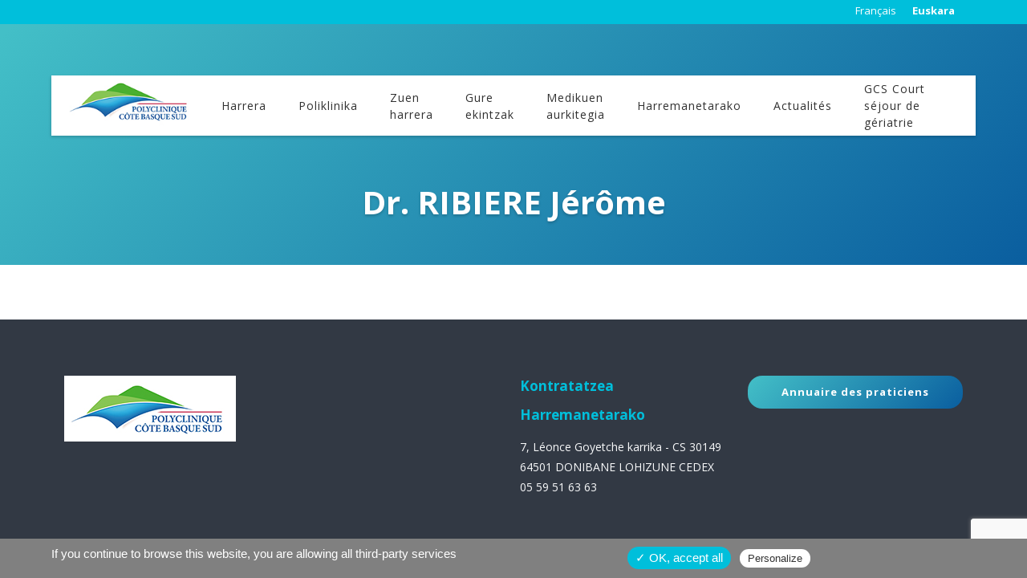

--- FILE ---
content_type: text/html; charset=UTF-8
request_url: https://www.polyclinique-cotebasquesud.com/eu/praticien/dr-ribiere-jerome/
body_size: 4920
content:

<!doctype html>

<!--[if lt IE 7]><html lang="eu-ES" class="no-js lt-ie9 lt-ie8 lt-ie7"><![endif]-->
<!--[if (IE 7)&!(IEMobile)]><html lang="eu-ES" class="no-js lt-ie9 lt-ie8"><![endif]-->
<!--[if (IE 8)&!(IEMobile)]><html lang="eu-ES" class="no-js lt-ie9"><![endif]-->
<!--[if gt IE 8]><!--> <html lang="eu-ES" class="no-js"><!--<![endif]-->

	<head>
		<meta charset="utf-8">

				<meta http-equiv="X-UA-Compatible" content="IE=edge">

		<title>Dr. RIBIERE Jérôme - Polyclinique Côte Basque Sud</title>

				<meta name="HandheldFriendly" content="True">
		<meta name="MobileOptimized" content="320">
		<meta name="viewport" content="width=device-width, initial-scale=1"/>

				<link rel="apple-touch-icon" href="https://www.polyclinique-cotebasquesud.com/wp-content/themes/bones-master/library/images/apple-touch-icon.png">
		<link rel="icon" href="https://www.polyclinique-cotebasquesud.com/wp-content/themes/bones-master/favicon.png">
		<!--[if IE]>
			<link rel="shortcut icon" href="https://www.polyclinique-cotebasquesud.com/wp-content/themes/bones-master/favicon.ico">
		<![endif]-->
				<meta name="msapplication-TileColor" content="#f01d4f">
		<meta name="msapplication-TileImage" content="https://www.polyclinique-cotebasquesud.com/wp-content/themes/bones-master/library/images/win8-tile-icon.png">
            <meta name="theme-color" content="#121212">

		<link rel="pingback" href="https://www.polyclinique-cotebasquesud.com/xmlrpc.php">

				<meta name='robots' content='index, follow, max-image-preview:large, max-snippet:-1, max-video-preview:-1' />
<link rel="alternate" hreflang="fr" href="https://www.polyclinique-cotebasquesud.com/praticien/dr-ribiere-jerome/" />
<link rel="alternate" hreflang="eu" href="https://www.polyclinique-cotebasquesud.com/eu/praticien/dr-ribiere-jerome/" />

	<!-- This site is optimized with the Yoast SEO plugin v19.4 - https://yoast.com/wordpress/plugins/seo/ -->
	<link rel="canonical" href="https://www.polyclinique-cotebasquesud.com/praticien/dr-ribiere-jerome/" />
	<meta property="og:locale" content="eu_ES" />
	<meta property="og:type" content="article" />
	<meta property="og:title" content="Dr. RIBIERE Jérôme - Polyclinique Côte Basque Sud" />
	<meta property="og:url" content="https://www.polyclinique-cotebasquesud.com/eu/praticien/dr-ribiere-jerome/" />
	<meta property="og:site_name" content="Polyclinique Côte Basque Sud" />
	<meta property="article:modified_time" content="2019-10-15T11:05:45+00:00" />
	<meta name="twitter:card" content="summary_large_image" />
	<script type="application/ld+json" class="yoast-schema-graph">{"@context":"https://schema.org","@graph":[{"@type":"WebSite","@id":"https://www.polyclinique-cotebasquesud.com/#website","url":"https://www.polyclinique-cotebasquesud.com/","name":"Polyclinique Côte Basque Sud","description":"Polyclinique Côte Basque Sud","potentialAction":[{"@type":"SearchAction","target":{"@type":"EntryPoint","urlTemplate":"https://www.polyclinique-cotebasquesud.com/?s={search_term_string}"},"query-input":"required name=search_term_string"}],"inLanguage":"eu-ES"},{"@type":"WebPage","@id":"https://www.polyclinique-cotebasquesud.com/eu/praticien/dr-ribiere-jerome/","url":"https://www.polyclinique-cotebasquesud.com/eu/praticien/dr-ribiere-jerome/","name":"Dr. RIBIERE Jérôme - Polyclinique Côte Basque Sud","isPartOf":{"@id":"https://www.polyclinique-cotebasquesud.com/#website"},"datePublished":"2018-02-03T10:26:21+00:00","dateModified":"2019-10-15T11:05:45+00:00","breadcrumb":{"@id":"https://www.polyclinique-cotebasquesud.com/eu/praticien/dr-ribiere-jerome/#breadcrumb"},"inLanguage":"eu-ES","potentialAction":[{"@type":"ReadAction","target":["https://www.polyclinique-cotebasquesud.com/eu/praticien/dr-ribiere-jerome/"]}]},{"@type":"BreadcrumbList","@id":"https://www.polyclinique-cotebasquesud.com/eu/praticien/dr-ribiere-jerome/#breadcrumb","itemListElement":[{"@type":"ListItem","position":1,"name":"Accueil","item":"https://www.polyclinique-cotebasquesud.com/eu/"},{"@type":"ListItem","position":2,"name":"Praticiens","item":"https://www.polyclinique-cotebasquesud.com/eu/praticien/"},{"@type":"ListItem","position":3,"name":"Dr. RIBIERE Jérôme"}]}]}</script>
	<!-- / Yoast SEO plugin. -->


<link rel='dns-prefetch' href='//www.google.com' />
<link rel='dns-prefetch' href='//fonts.googleapis.com' />
<link rel='dns-prefetch' href='//s.w.org' />
<link rel='stylesheet' id='wp-block-library-css'  href='https://www.polyclinique-cotebasquesud.com/wp-includes/css/dist/block-library/style.min.css' type='text/css' media='all' />
<link rel='stylesheet' id='contact-form-7-css'  href='https://www.polyclinique-cotebasquesud.com/wp-content/plugins/contact-form-7/includes/css/styles.css' type='text/css' media='all' />
<link rel='stylesheet' id='googleFonts-css'  href='//fonts.googleapis.com/css?family=Open+Sans%3A400%2C700%2C800' type='text/css' media='all' />
<link rel='stylesheet' id='bones-stylesheet-css'  href='https://www.polyclinique-cotebasquesud.com/wp-content/themes/bones-master/library/css/style.css' type='text/css' media='all' />
<!--[if lt IE 9]>
<link rel='stylesheet' id='bones-ie-only-css'  href='https://www.polyclinique-cotebasquesud.com/wp-content/themes/bones-master/library/css/ie.css' type='text/css' media='all' />
<![endif]-->
<script type='text/javascript' src='https://www.polyclinique-cotebasquesud.com/wp-content/themes/bones-master/library/js/libs/modernizr.custom.min.js' id='bones-modernizr-js'></script>
<script type='text/javascript' src='https://www.polyclinique-cotebasquesud.com/wp-includes/js/jquery/jquery.min.js' id='jquery-core-js'></script>
<script type='text/javascript' src='https://www.polyclinique-cotebasquesud.com/wp-includes/js/jquery/jquery-migrate.min.js' id='jquery-migrate-js'></script>
<link rel="https://api.w.org/" href="https://www.polyclinique-cotebasquesud.com/eu/wp-json/" /><link rel='shortlink' href='https://www.polyclinique-cotebasquesud.com/eu/?p=699' />
<link rel="alternate" type="application/json+oembed" href="https://www.polyclinique-cotebasquesud.com/eu/wp-json/oembed/1.0/embed/?url=https%3A%2F%2Fwww.polyclinique-cotebasquesud.com%2Feu%2Fpraticien%2Fdr-ribiere-jerome%2F" />
<link rel="alternate" type="text/xml+oembed" href="https://www.polyclinique-cotebasquesud.com/eu/wp-json/oembed/1.0/embed/?url=https%3A%2F%2Fwww.polyclinique-cotebasquesud.com%2Feu%2Fpraticien%2Fdr-ribiere-jerome%2F&#038;format=xml" />
<meta name="generator" content="WPML ver:4.2.1 stt:16,4;" />
<meta name="generator" content="Elementor 3.11.5; settings: css_print_method-external, google_font-enabled, font_display-auto">
		

		<script type="text/javascript" src="https://www.polyclinique-cotebasquesud.com/wp-content/themes/bones-master/library/tarteaucitron/tarteaucitron.js"></script>

        <script type="text/javascript">
	        tarteaucitron.init({
	            "hashtag": "#tarteaucitron", /* Ouverture automatique du panel avec le hashtag */
	            "highPrivacy": false, /* désactiver le consentement implicite (en naviguant) ? */
	            "orientation": "bottom", /* le bandeau doit être en haut (top) ou en bas (bottom) ? */
	            "adblocker": false, /* Afficher un message si un adblocker est détecté */
	            "showAlertSmall": false, /* afficher le petit bandeau en bas à droite ? */
	            "cookieslist": false, /* Afficher la liste des cookies installés ? */
	            "removeCredit": false /* supprimer le lien vers la source ? */
	        });
        </script>

        
					<!-- Global site tag (gtag.js) - Google Analytics -->
<script async src="https://www.googletagmanager.com/gtag/js?id=G-784FKRCY2E"></script>
<script>
  window.dataLayer = window.dataLayer || [];
  function gtag(){dataLayer.push(arguments);}
  gtag('js', new Date());

  gtag('config', 'G-784FKRCY2E');
</script>
			<!-- <script async="" src="https://www.google-analytics.com/analytics.js"></script>
			<script type="text/javascript">// <![CDATA[
			  (function(i,s,o,g,r,a,m){i['GoogleAnalyticsObject']=r;i[r]=i[r]||function(){
			  (i[r].q=i[r].q||[]).push(arguments)},i[r].l=1*new Date();a=s.createElement(o),
			  m=s.getElementsByTagName(o)[0];a.async=1;a.src=g;m.parentNode.insertBefore(a,m)
			  })(window,document,'script','https://www.google-analytics.com/analytics.js','ga');

			  ga('create', 'UA-96826346-1', 'auto');
			  ga('send', 'pageview');
			// ]]></script> -->
			
		
	</head>

	<body class="praticien-template-default single single-praticien postid-699 elementor-default elementor-kit-1088" itemscope itemtype="http://schema.org/WebPage">

		<div id="container">

			<header class="header" role="banner" itemscope itemtype="http://schema.org/WPHeader">
				<aside class="header__lgNav">
					<div class="wrap cf">
						<!-- menu langues -->
						<div id="language_list"><ul><li><a href="https://www.polyclinique-cotebasquesud.com/praticien/dr-ribiere-jerome/">Français</a></li><li>Euskara</li></ul></div>					</div>
				</aside>

								

				
				

				
				
				
				<div class="header__mainNav cf header--gradient" style="">
					<div class="header__inner cf  wrap">

					
						<div id="logo_header" class="" itemscope itemtype="http://schema.org/Organization">
							<a href="https://www.polyclinique-cotebasquesud.com/eu/" rel="nofollow">
								<img src="http://www.polyclinique-cotebasquesud.com/wp-content/uploads/2018/01/logo.jpg" alt="Polyclinique Côte Basque Sud" />
							</a>
						</div>

						<button class="mobileNav__button">Menu</button>
						<nav class="header__nav" role="navigation" itemscope itemtype="http://schema.org/SiteNavigationElement">
							<button class="mobileNav__CloseButton">X</button>

							<ul id="menu-menu-header" class="nav top-nav cf"><li id="menu-item-924" class="menu-item menu-item-type-post_type menu-item-object-page menu-item-home menu-item-924"><a href="https://www.polyclinique-cotebasquesud.com/eu/">Harrera</a></li>
<li id="menu-item-925" class="menu-item menu-item-type-post_type menu-item-object-page menu-item-has-children menu-item-925"><a href="https://www.polyclinique-cotebasquesud.com/eu/la-polyclinique/">Poliklinika</a>
<ul class="sub-menu">
	<li id="menu-item-926" class="menu-item menu-item-type-post_type menu-item-object-page menu-item-926"><a href="https://www.polyclinique-cotebasquesud.com/eu/la-polyclinique/engagement-qualite/">Kalitatezko konpromisoa</a></li>
	<li id="menu-item-927" class="menu-item menu-item-type-post_type menu-item-object-page menu-item-927"><a href="https://www.polyclinique-cotebasquesud.com/eu/la-polyclinique/indicateurs/">Adierazleak</a></li>
	<li id="menu-item-928" class="menu-item menu-item-type-post_type menu-item-object-page menu-item-928"><a href="https://www.polyclinique-cotebasquesud.com/eu/la-polyclinique/instances/">Batzordeak</a></li>
	<li id="menu-item-929" class="menu-item menu-item-type-post_type menu-item-object-page menu-item-929"><a href="https://www.polyclinique-cotebasquesud.com/eu/la-polyclinique/vigilance/">Vigilances</a></li>
	<li id="menu-item-930" class="menu-item menu-item-type-post_type menu-item-object-page menu-item-930"><a href="https://www.polyclinique-cotebasquesud.com/eu/la-polyclinique/ressources-humaines/">Giza baliabideak</a></li>
	<li id="menu-item-931" class="menu-item menu-item-type-post_type menu-item-object-page menu-item-931"><a href="https://www.polyclinique-cotebasquesud.com/eu/la-polyclinique/partenaires/">Bazkideak</a></li>
	<li id="menu-item-932" class="menu-item menu-item-type-post_type menu-item-object-page menu-item-932"><a href="https://www.polyclinique-cotebasquesud.com/eu/la-polyclinique/developpement-durables/">Garapen iraunkorra</a></li>
</ul>
</li>
<li id="menu-item-933" class="menu-item menu-item-type-post_type menu-item-object-page menu-item-has-children menu-item-933"><a href="https://www.polyclinique-cotebasquesud.com/eu/vous-accueillir/">Zuen harrera</a>
<ul class="sub-menu">
	<li id="menu-item-934" class="menu-item menu-item-type-post_type menu-item-object-page menu-item-934"><a href="https://www.polyclinique-cotebasquesud.com/eu/vous-accueillir/accueil-admissions/">Harrera &#8211; Onarpenak</a></li>
	<li id="menu-item-935" class="menu-item menu-item-type-post_type menu-item-object-page menu-item-935"><a href="https://www.polyclinique-cotebasquesud.com/eu/vous-accueillir/zure-egonaldia/">Zure egonaldia</a></li>
	<li id="menu-item-936" class="menu-item menu-item-type-post_type menu-item-object-page menu-item-936"><a href="https://www.polyclinique-cotebasquesud.com/eu/vous-accueillir/votre-sortie/">Zure irteera</a></li>
	<li id="menu-item-937" class="menu-item menu-item-type-post_type menu-item-object-page menu-item-937"><a href="https://www.polyclinique-cotebasquesud.com/eu/vous-accueillir/les-droits-du-patient/">Pazientearen eskubideak</a></li>
</ul>
</li>
<li id="menu-item-938" class="menu-item menu-item-type-post_type menu-item-object-page menu-item-has-children menu-item-938"><a href="https://www.polyclinique-cotebasquesud.com/eu/gure-ekintzak/">Gure ekintzak</a>
<ul class="sub-menu">
	<li id="menu-item-939" class="menu-item menu-item-type-post_type menu-item-object-activity menu-item-939"><a href="https://www.polyclinique-cotebasquesud.com/eu/activite/urgences/">Larrialdiak</a></li>
	<li id="menu-item-940" class="menu-item menu-item-type-post_type menu-item-object-activity menu-item-940"><a href="https://www.polyclinique-cotebasquesud.com/eu/activite/plateau-technique/">Plataforma teknikoa</a></li>
	<li id="menu-item-941" class="menu-item menu-item-type-post_type menu-item-object-activity menu-item-941"><a href="https://www.polyclinique-cotebasquesud.com/eu/activite/ambulatoire/">Anbulatorioa</a></li>
	<li id="menu-item-942" class="menu-item menu-item-type-post_type menu-item-object-activity menu-item-942"><a href="https://www.polyclinique-cotebasquesud.com/eu/?post_type=activity&#038;p=823">Kimioterapia</a></li>
	<li id="menu-item-943" class="menu-item menu-item-type-post_type menu-item-object-activity menu-item-943"><a href="https://www.polyclinique-cotebasquesud.com/eu/activite/soins-palliatifs/">Zainketa aringarriak</a></li>
	<li id="menu-item-944" class="menu-item menu-item-type-post_type menu-item-object-activity menu-item-944"><a href="https://www.polyclinique-cotebasquesud.com/eu/activite/surveillance-continue/">Etengabeko zaintza</a></li>
	<li id="menu-item-945" class="menu-item menu-item-type-post_type menu-item-object-activity menu-item-945"><a href="https://www.polyclinique-cotebasquesud.com/eu/activite/medikuntzako-eta-kirurgiako-ospitaleratze-zerbitzuak/">Medikuntzako eta kirurgiako ospitaleratze-zerbitzuak</a></li>
</ul>
</li>
<li id="menu-item-946" class="menu-item menu-item-type-post_type menu-item-object-page menu-item-946"><a href="https://www.polyclinique-cotebasquesud.com/eu/annuaire/">Medikuen aurkitegia</a></li>
<li id="menu-item-947" class="menu-item menu-item-type-post_type menu-item-object-page menu-item-947"><a href="https://www.polyclinique-cotebasquesud.com/eu/contact/">Harremanetarako</a></li>
<li id="menu-item-1111" class="menu-item menu-item-type-post_type menu-item-object-page menu-item-1111"><a href="https://www.polyclinique-cotebasquesud.com/actualites/">Actualités</a></li>
<li id="menu-item-995" class="menu-item menu-item-type-post_type menu-item-object-activity menu-item-995"><a href="https://www.polyclinique-cotebasquesud.com/activite/court-sejour-de-geriatrie-gcs-cote-basque-sud/">GCS Court séjour de gériatrie</a></li>
</ul>
						</nav>
					</div>

					
					
											<h1 class="header__txt wrap ">
							Dr. RIBIERE Jérôme
						</h1>
					
									</div>

			</header>

			<div id="content">

				<div id="inner-content" class="wrap cf">

						<main id="main" class="m-all t-2of3 d-5of7 cf" role="main" itemscope itemprop="mainContentOfPage" itemtype="http://schema.org/Blog">
							
							
						</main>

				</div>

			</div>

			<footer class="footer" role="contentinfo" itemscope itemtype="http://schema.org/WPFooter">
				<div id="inner-footer" class="wrap cf">
					<div class="gridy-1 gridy-s-2 gridy-m-4">
						<div class="coly order-1">
							<div id="logo_footer" class="">
								<a href="https://www.polyclinique-cotebasquesud.com/eu/" rel="nofollow">
									<img src="http://www.polyclinique-cotebasquesud.com/wp-content/uploads/2018/01/logo.jpg" alt="Polyclinique Côte Basque Sud" />
								</a>
							</div>
						</div>
						<div class="coly gridy-center order-3 order-m-2 ">
							<nav class="footer__firstNav">
														</nav>
						</div>
						<div class="coly order-4 order-m-3">
							<nav class="footer__secondNav">
							<div class="footer-links cf"><ul id="menu-menu_footer1-basque" class="menu"><li id="menu-item-950" class="menu-item menu-item-type-post_type menu-item-object-page menu-item-950"><a href="https://www.polyclinique-cotebasquesud.com/eu/recrutement/">Kontratatzea</a></li>
<li id="menu-item-951" class="menu-item menu-item-type-post_type menu-item-object-page menu-item-951"><a href="https://www.polyclinique-cotebasquesud.com/eu/contact/">Harremanetarako</a></li>
</ul></div>							</nav>
							<div class="footer__coords">
								<div class="adresse">7, Léonce Goyetche karrika - CS 30149
64501 DONIBANE LOHIZUNE CEDEX</div>
								<div class="telephone"> 05 59 51 63 63</div>
							</div>

						</div>
						<div class="coly order-2 order-m-4">
							<a href='https://www.polyclinique-cotebasquesud.com/annuaire/' class='borderLink footerAnnuaireLink'>Annuaire des praticiens</a>
						</div>
					</div>
				</div>
				<div class="footer__copy">
					<div class="wrap cf">
																			<a href="https://www.polyclinique-cotebasquesud.com/mentions-legales/" >Mentions Légales</a> - 
												&copy; Ambris informatique 2026
						<div class="tarteaucitronOpenPanel">Gestion des cookies</div>
					</div>
				</div>
			</footer>

		</div>


		<script type="text/javascript">
        tarteaucitron.user.gajsUa = 'UA-96826346-1';
        tarteaucitron.user.gajsMore = function () { /* add here your optionnal _ga.push() */ };
        (tarteaucitron.job = tarteaucitron.job || []).push('gajs');
        </script>

        <script type="text/javascript">
        tarteaucitron.user.googlemapsKey = 'AIzaSyACzEpX3UXHYw6hr0AMhsaN7-6f68zi-BU';
        tarteaucitron.user.mapscallback = 'initialize';
        (tarteaucitron.job = tarteaucitron.job || []).push('googlemaps');
        </script>

        <script type="text/javascript">
        (tarteaucitron.job = tarteaucitron.job || []).push('youtube');
        </script>

				<script type='text/javascript' src='https://www.polyclinique-cotebasquesud.com/wp-includes/js/dist/vendor/regenerator-runtime.min.js' id='regenerator-runtime-js'></script>
<script type='text/javascript' src='https://www.polyclinique-cotebasquesud.com/wp-includes/js/dist/vendor/wp-polyfill.min.js' id='wp-polyfill-js'></script>
<script type='text/javascript' id='contact-form-7-js-extra'>
/* <![CDATA[ */
var wpcf7 = {"api":{"root":"https:\/\/www.polyclinique-cotebasquesud.com\/eu\/wp-json\/","namespace":"contact-form-7\/v1"}};
/* ]]> */
</script>
<script type='text/javascript' src='https://www.polyclinique-cotebasquesud.com/wp-content/plugins/contact-form-7/includes/js/index.js' id='contact-form-7-js'></script>
<script type='text/javascript' src='https://www.google.com/recaptcha/api.js?render=6LdBAYQUAAAAAOT8DkwfV-MRjvIuBYI2OgxBihjH' id='google-recaptcha-js'></script>
<script type='text/javascript' id='wpcf7-recaptcha-js-extra'>
/* <![CDATA[ */
var wpcf7_recaptcha = {"sitekey":"6LdBAYQUAAAAAOT8DkwfV-MRjvIuBYI2OgxBihjH","actions":{"homepage":"homepage","contactform":"contactform"}};
/* ]]> */
</script>
<script type='text/javascript' src='https://www.polyclinique-cotebasquesud.com/wp-content/plugins/contact-form-7/modules/recaptcha/index.js' id='wpcf7-recaptcha-js'></script>
<script type='text/javascript' src='https://www.polyclinique-cotebasquesud.com/wp-content/themes/bones-master/library/js/scripts.js' id='bones-js-js'></script>

	</body>

</html> <!-- end of site. what a ride! -->


--- FILE ---
content_type: text/html; charset=utf-8
request_url: https://www.google.com/recaptcha/api2/anchor?ar=1&k=6LdBAYQUAAAAAOT8DkwfV-MRjvIuBYI2OgxBihjH&co=aHR0cHM6Ly93d3cucG9seWNsaW5pcXVlLWNvdGViYXNxdWVzdWQuY29tOjQ0Mw..&hl=en&v=PoyoqOPhxBO7pBk68S4YbpHZ&size=invisible&anchor-ms=20000&execute-ms=30000&cb=nub3z719ktjn
body_size: 48983
content:
<!DOCTYPE HTML><html dir="ltr" lang="en"><head><meta http-equiv="Content-Type" content="text/html; charset=UTF-8">
<meta http-equiv="X-UA-Compatible" content="IE=edge">
<title>reCAPTCHA</title>
<style type="text/css">
/* cyrillic-ext */
@font-face {
  font-family: 'Roboto';
  font-style: normal;
  font-weight: 400;
  font-stretch: 100%;
  src: url(//fonts.gstatic.com/s/roboto/v48/KFO7CnqEu92Fr1ME7kSn66aGLdTylUAMa3GUBHMdazTgWw.woff2) format('woff2');
  unicode-range: U+0460-052F, U+1C80-1C8A, U+20B4, U+2DE0-2DFF, U+A640-A69F, U+FE2E-FE2F;
}
/* cyrillic */
@font-face {
  font-family: 'Roboto';
  font-style: normal;
  font-weight: 400;
  font-stretch: 100%;
  src: url(//fonts.gstatic.com/s/roboto/v48/KFO7CnqEu92Fr1ME7kSn66aGLdTylUAMa3iUBHMdazTgWw.woff2) format('woff2');
  unicode-range: U+0301, U+0400-045F, U+0490-0491, U+04B0-04B1, U+2116;
}
/* greek-ext */
@font-face {
  font-family: 'Roboto';
  font-style: normal;
  font-weight: 400;
  font-stretch: 100%;
  src: url(//fonts.gstatic.com/s/roboto/v48/KFO7CnqEu92Fr1ME7kSn66aGLdTylUAMa3CUBHMdazTgWw.woff2) format('woff2');
  unicode-range: U+1F00-1FFF;
}
/* greek */
@font-face {
  font-family: 'Roboto';
  font-style: normal;
  font-weight: 400;
  font-stretch: 100%;
  src: url(//fonts.gstatic.com/s/roboto/v48/KFO7CnqEu92Fr1ME7kSn66aGLdTylUAMa3-UBHMdazTgWw.woff2) format('woff2');
  unicode-range: U+0370-0377, U+037A-037F, U+0384-038A, U+038C, U+038E-03A1, U+03A3-03FF;
}
/* math */
@font-face {
  font-family: 'Roboto';
  font-style: normal;
  font-weight: 400;
  font-stretch: 100%;
  src: url(//fonts.gstatic.com/s/roboto/v48/KFO7CnqEu92Fr1ME7kSn66aGLdTylUAMawCUBHMdazTgWw.woff2) format('woff2');
  unicode-range: U+0302-0303, U+0305, U+0307-0308, U+0310, U+0312, U+0315, U+031A, U+0326-0327, U+032C, U+032F-0330, U+0332-0333, U+0338, U+033A, U+0346, U+034D, U+0391-03A1, U+03A3-03A9, U+03B1-03C9, U+03D1, U+03D5-03D6, U+03F0-03F1, U+03F4-03F5, U+2016-2017, U+2034-2038, U+203C, U+2040, U+2043, U+2047, U+2050, U+2057, U+205F, U+2070-2071, U+2074-208E, U+2090-209C, U+20D0-20DC, U+20E1, U+20E5-20EF, U+2100-2112, U+2114-2115, U+2117-2121, U+2123-214F, U+2190, U+2192, U+2194-21AE, U+21B0-21E5, U+21F1-21F2, U+21F4-2211, U+2213-2214, U+2216-22FF, U+2308-230B, U+2310, U+2319, U+231C-2321, U+2336-237A, U+237C, U+2395, U+239B-23B7, U+23D0, U+23DC-23E1, U+2474-2475, U+25AF, U+25B3, U+25B7, U+25BD, U+25C1, U+25CA, U+25CC, U+25FB, U+266D-266F, U+27C0-27FF, U+2900-2AFF, U+2B0E-2B11, U+2B30-2B4C, U+2BFE, U+3030, U+FF5B, U+FF5D, U+1D400-1D7FF, U+1EE00-1EEFF;
}
/* symbols */
@font-face {
  font-family: 'Roboto';
  font-style: normal;
  font-weight: 400;
  font-stretch: 100%;
  src: url(//fonts.gstatic.com/s/roboto/v48/KFO7CnqEu92Fr1ME7kSn66aGLdTylUAMaxKUBHMdazTgWw.woff2) format('woff2');
  unicode-range: U+0001-000C, U+000E-001F, U+007F-009F, U+20DD-20E0, U+20E2-20E4, U+2150-218F, U+2190, U+2192, U+2194-2199, U+21AF, U+21E6-21F0, U+21F3, U+2218-2219, U+2299, U+22C4-22C6, U+2300-243F, U+2440-244A, U+2460-24FF, U+25A0-27BF, U+2800-28FF, U+2921-2922, U+2981, U+29BF, U+29EB, U+2B00-2BFF, U+4DC0-4DFF, U+FFF9-FFFB, U+10140-1018E, U+10190-1019C, U+101A0, U+101D0-101FD, U+102E0-102FB, U+10E60-10E7E, U+1D2C0-1D2D3, U+1D2E0-1D37F, U+1F000-1F0FF, U+1F100-1F1AD, U+1F1E6-1F1FF, U+1F30D-1F30F, U+1F315, U+1F31C, U+1F31E, U+1F320-1F32C, U+1F336, U+1F378, U+1F37D, U+1F382, U+1F393-1F39F, U+1F3A7-1F3A8, U+1F3AC-1F3AF, U+1F3C2, U+1F3C4-1F3C6, U+1F3CA-1F3CE, U+1F3D4-1F3E0, U+1F3ED, U+1F3F1-1F3F3, U+1F3F5-1F3F7, U+1F408, U+1F415, U+1F41F, U+1F426, U+1F43F, U+1F441-1F442, U+1F444, U+1F446-1F449, U+1F44C-1F44E, U+1F453, U+1F46A, U+1F47D, U+1F4A3, U+1F4B0, U+1F4B3, U+1F4B9, U+1F4BB, U+1F4BF, U+1F4C8-1F4CB, U+1F4D6, U+1F4DA, U+1F4DF, U+1F4E3-1F4E6, U+1F4EA-1F4ED, U+1F4F7, U+1F4F9-1F4FB, U+1F4FD-1F4FE, U+1F503, U+1F507-1F50B, U+1F50D, U+1F512-1F513, U+1F53E-1F54A, U+1F54F-1F5FA, U+1F610, U+1F650-1F67F, U+1F687, U+1F68D, U+1F691, U+1F694, U+1F698, U+1F6AD, U+1F6B2, U+1F6B9-1F6BA, U+1F6BC, U+1F6C6-1F6CF, U+1F6D3-1F6D7, U+1F6E0-1F6EA, U+1F6F0-1F6F3, U+1F6F7-1F6FC, U+1F700-1F7FF, U+1F800-1F80B, U+1F810-1F847, U+1F850-1F859, U+1F860-1F887, U+1F890-1F8AD, U+1F8B0-1F8BB, U+1F8C0-1F8C1, U+1F900-1F90B, U+1F93B, U+1F946, U+1F984, U+1F996, U+1F9E9, U+1FA00-1FA6F, U+1FA70-1FA7C, U+1FA80-1FA89, U+1FA8F-1FAC6, U+1FACE-1FADC, U+1FADF-1FAE9, U+1FAF0-1FAF8, U+1FB00-1FBFF;
}
/* vietnamese */
@font-face {
  font-family: 'Roboto';
  font-style: normal;
  font-weight: 400;
  font-stretch: 100%;
  src: url(//fonts.gstatic.com/s/roboto/v48/KFO7CnqEu92Fr1ME7kSn66aGLdTylUAMa3OUBHMdazTgWw.woff2) format('woff2');
  unicode-range: U+0102-0103, U+0110-0111, U+0128-0129, U+0168-0169, U+01A0-01A1, U+01AF-01B0, U+0300-0301, U+0303-0304, U+0308-0309, U+0323, U+0329, U+1EA0-1EF9, U+20AB;
}
/* latin-ext */
@font-face {
  font-family: 'Roboto';
  font-style: normal;
  font-weight: 400;
  font-stretch: 100%;
  src: url(//fonts.gstatic.com/s/roboto/v48/KFO7CnqEu92Fr1ME7kSn66aGLdTylUAMa3KUBHMdazTgWw.woff2) format('woff2');
  unicode-range: U+0100-02BA, U+02BD-02C5, U+02C7-02CC, U+02CE-02D7, U+02DD-02FF, U+0304, U+0308, U+0329, U+1D00-1DBF, U+1E00-1E9F, U+1EF2-1EFF, U+2020, U+20A0-20AB, U+20AD-20C0, U+2113, U+2C60-2C7F, U+A720-A7FF;
}
/* latin */
@font-face {
  font-family: 'Roboto';
  font-style: normal;
  font-weight: 400;
  font-stretch: 100%;
  src: url(//fonts.gstatic.com/s/roboto/v48/KFO7CnqEu92Fr1ME7kSn66aGLdTylUAMa3yUBHMdazQ.woff2) format('woff2');
  unicode-range: U+0000-00FF, U+0131, U+0152-0153, U+02BB-02BC, U+02C6, U+02DA, U+02DC, U+0304, U+0308, U+0329, U+2000-206F, U+20AC, U+2122, U+2191, U+2193, U+2212, U+2215, U+FEFF, U+FFFD;
}
/* cyrillic-ext */
@font-face {
  font-family: 'Roboto';
  font-style: normal;
  font-weight: 500;
  font-stretch: 100%;
  src: url(//fonts.gstatic.com/s/roboto/v48/KFO7CnqEu92Fr1ME7kSn66aGLdTylUAMa3GUBHMdazTgWw.woff2) format('woff2');
  unicode-range: U+0460-052F, U+1C80-1C8A, U+20B4, U+2DE0-2DFF, U+A640-A69F, U+FE2E-FE2F;
}
/* cyrillic */
@font-face {
  font-family: 'Roboto';
  font-style: normal;
  font-weight: 500;
  font-stretch: 100%;
  src: url(//fonts.gstatic.com/s/roboto/v48/KFO7CnqEu92Fr1ME7kSn66aGLdTylUAMa3iUBHMdazTgWw.woff2) format('woff2');
  unicode-range: U+0301, U+0400-045F, U+0490-0491, U+04B0-04B1, U+2116;
}
/* greek-ext */
@font-face {
  font-family: 'Roboto';
  font-style: normal;
  font-weight: 500;
  font-stretch: 100%;
  src: url(//fonts.gstatic.com/s/roboto/v48/KFO7CnqEu92Fr1ME7kSn66aGLdTylUAMa3CUBHMdazTgWw.woff2) format('woff2');
  unicode-range: U+1F00-1FFF;
}
/* greek */
@font-face {
  font-family: 'Roboto';
  font-style: normal;
  font-weight: 500;
  font-stretch: 100%;
  src: url(//fonts.gstatic.com/s/roboto/v48/KFO7CnqEu92Fr1ME7kSn66aGLdTylUAMa3-UBHMdazTgWw.woff2) format('woff2');
  unicode-range: U+0370-0377, U+037A-037F, U+0384-038A, U+038C, U+038E-03A1, U+03A3-03FF;
}
/* math */
@font-face {
  font-family: 'Roboto';
  font-style: normal;
  font-weight: 500;
  font-stretch: 100%;
  src: url(//fonts.gstatic.com/s/roboto/v48/KFO7CnqEu92Fr1ME7kSn66aGLdTylUAMawCUBHMdazTgWw.woff2) format('woff2');
  unicode-range: U+0302-0303, U+0305, U+0307-0308, U+0310, U+0312, U+0315, U+031A, U+0326-0327, U+032C, U+032F-0330, U+0332-0333, U+0338, U+033A, U+0346, U+034D, U+0391-03A1, U+03A3-03A9, U+03B1-03C9, U+03D1, U+03D5-03D6, U+03F0-03F1, U+03F4-03F5, U+2016-2017, U+2034-2038, U+203C, U+2040, U+2043, U+2047, U+2050, U+2057, U+205F, U+2070-2071, U+2074-208E, U+2090-209C, U+20D0-20DC, U+20E1, U+20E5-20EF, U+2100-2112, U+2114-2115, U+2117-2121, U+2123-214F, U+2190, U+2192, U+2194-21AE, U+21B0-21E5, U+21F1-21F2, U+21F4-2211, U+2213-2214, U+2216-22FF, U+2308-230B, U+2310, U+2319, U+231C-2321, U+2336-237A, U+237C, U+2395, U+239B-23B7, U+23D0, U+23DC-23E1, U+2474-2475, U+25AF, U+25B3, U+25B7, U+25BD, U+25C1, U+25CA, U+25CC, U+25FB, U+266D-266F, U+27C0-27FF, U+2900-2AFF, U+2B0E-2B11, U+2B30-2B4C, U+2BFE, U+3030, U+FF5B, U+FF5D, U+1D400-1D7FF, U+1EE00-1EEFF;
}
/* symbols */
@font-face {
  font-family: 'Roboto';
  font-style: normal;
  font-weight: 500;
  font-stretch: 100%;
  src: url(//fonts.gstatic.com/s/roboto/v48/KFO7CnqEu92Fr1ME7kSn66aGLdTylUAMaxKUBHMdazTgWw.woff2) format('woff2');
  unicode-range: U+0001-000C, U+000E-001F, U+007F-009F, U+20DD-20E0, U+20E2-20E4, U+2150-218F, U+2190, U+2192, U+2194-2199, U+21AF, U+21E6-21F0, U+21F3, U+2218-2219, U+2299, U+22C4-22C6, U+2300-243F, U+2440-244A, U+2460-24FF, U+25A0-27BF, U+2800-28FF, U+2921-2922, U+2981, U+29BF, U+29EB, U+2B00-2BFF, U+4DC0-4DFF, U+FFF9-FFFB, U+10140-1018E, U+10190-1019C, U+101A0, U+101D0-101FD, U+102E0-102FB, U+10E60-10E7E, U+1D2C0-1D2D3, U+1D2E0-1D37F, U+1F000-1F0FF, U+1F100-1F1AD, U+1F1E6-1F1FF, U+1F30D-1F30F, U+1F315, U+1F31C, U+1F31E, U+1F320-1F32C, U+1F336, U+1F378, U+1F37D, U+1F382, U+1F393-1F39F, U+1F3A7-1F3A8, U+1F3AC-1F3AF, U+1F3C2, U+1F3C4-1F3C6, U+1F3CA-1F3CE, U+1F3D4-1F3E0, U+1F3ED, U+1F3F1-1F3F3, U+1F3F5-1F3F7, U+1F408, U+1F415, U+1F41F, U+1F426, U+1F43F, U+1F441-1F442, U+1F444, U+1F446-1F449, U+1F44C-1F44E, U+1F453, U+1F46A, U+1F47D, U+1F4A3, U+1F4B0, U+1F4B3, U+1F4B9, U+1F4BB, U+1F4BF, U+1F4C8-1F4CB, U+1F4D6, U+1F4DA, U+1F4DF, U+1F4E3-1F4E6, U+1F4EA-1F4ED, U+1F4F7, U+1F4F9-1F4FB, U+1F4FD-1F4FE, U+1F503, U+1F507-1F50B, U+1F50D, U+1F512-1F513, U+1F53E-1F54A, U+1F54F-1F5FA, U+1F610, U+1F650-1F67F, U+1F687, U+1F68D, U+1F691, U+1F694, U+1F698, U+1F6AD, U+1F6B2, U+1F6B9-1F6BA, U+1F6BC, U+1F6C6-1F6CF, U+1F6D3-1F6D7, U+1F6E0-1F6EA, U+1F6F0-1F6F3, U+1F6F7-1F6FC, U+1F700-1F7FF, U+1F800-1F80B, U+1F810-1F847, U+1F850-1F859, U+1F860-1F887, U+1F890-1F8AD, U+1F8B0-1F8BB, U+1F8C0-1F8C1, U+1F900-1F90B, U+1F93B, U+1F946, U+1F984, U+1F996, U+1F9E9, U+1FA00-1FA6F, U+1FA70-1FA7C, U+1FA80-1FA89, U+1FA8F-1FAC6, U+1FACE-1FADC, U+1FADF-1FAE9, U+1FAF0-1FAF8, U+1FB00-1FBFF;
}
/* vietnamese */
@font-face {
  font-family: 'Roboto';
  font-style: normal;
  font-weight: 500;
  font-stretch: 100%;
  src: url(//fonts.gstatic.com/s/roboto/v48/KFO7CnqEu92Fr1ME7kSn66aGLdTylUAMa3OUBHMdazTgWw.woff2) format('woff2');
  unicode-range: U+0102-0103, U+0110-0111, U+0128-0129, U+0168-0169, U+01A0-01A1, U+01AF-01B0, U+0300-0301, U+0303-0304, U+0308-0309, U+0323, U+0329, U+1EA0-1EF9, U+20AB;
}
/* latin-ext */
@font-face {
  font-family: 'Roboto';
  font-style: normal;
  font-weight: 500;
  font-stretch: 100%;
  src: url(//fonts.gstatic.com/s/roboto/v48/KFO7CnqEu92Fr1ME7kSn66aGLdTylUAMa3KUBHMdazTgWw.woff2) format('woff2');
  unicode-range: U+0100-02BA, U+02BD-02C5, U+02C7-02CC, U+02CE-02D7, U+02DD-02FF, U+0304, U+0308, U+0329, U+1D00-1DBF, U+1E00-1E9F, U+1EF2-1EFF, U+2020, U+20A0-20AB, U+20AD-20C0, U+2113, U+2C60-2C7F, U+A720-A7FF;
}
/* latin */
@font-face {
  font-family: 'Roboto';
  font-style: normal;
  font-weight: 500;
  font-stretch: 100%;
  src: url(//fonts.gstatic.com/s/roboto/v48/KFO7CnqEu92Fr1ME7kSn66aGLdTylUAMa3yUBHMdazQ.woff2) format('woff2');
  unicode-range: U+0000-00FF, U+0131, U+0152-0153, U+02BB-02BC, U+02C6, U+02DA, U+02DC, U+0304, U+0308, U+0329, U+2000-206F, U+20AC, U+2122, U+2191, U+2193, U+2212, U+2215, U+FEFF, U+FFFD;
}
/* cyrillic-ext */
@font-face {
  font-family: 'Roboto';
  font-style: normal;
  font-weight: 900;
  font-stretch: 100%;
  src: url(//fonts.gstatic.com/s/roboto/v48/KFO7CnqEu92Fr1ME7kSn66aGLdTylUAMa3GUBHMdazTgWw.woff2) format('woff2');
  unicode-range: U+0460-052F, U+1C80-1C8A, U+20B4, U+2DE0-2DFF, U+A640-A69F, U+FE2E-FE2F;
}
/* cyrillic */
@font-face {
  font-family: 'Roboto';
  font-style: normal;
  font-weight: 900;
  font-stretch: 100%;
  src: url(//fonts.gstatic.com/s/roboto/v48/KFO7CnqEu92Fr1ME7kSn66aGLdTylUAMa3iUBHMdazTgWw.woff2) format('woff2');
  unicode-range: U+0301, U+0400-045F, U+0490-0491, U+04B0-04B1, U+2116;
}
/* greek-ext */
@font-face {
  font-family: 'Roboto';
  font-style: normal;
  font-weight: 900;
  font-stretch: 100%;
  src: url(//fonts.gstatic.com/s/roboto/v48/KFO7CnqEu92Fr1ME7kSn66aGLdTylUAMa3CUBHMdazTgWw.woff2) format('woff2');
  unicode-range: U+1F00-1FFF;
}
/* greek */
@font-face {
  font-family: 'Roboto';
  font-style: normal;
  font-weight: 900;
  font-stretch: 100%;
  src: url(//fonts.gstatic.com/s/roboto/v48/KFO7CnqEu92Fr1ME7kSn66aGLdTylUAMa3-UBHMdazTgWw.woff2) format('woff2');
  unicode-range: U+0370-0377, U+037A-037F, U+0384-038A, U+038C, U+038E-03A1, U+03A3-03FF;
}
/* math */
@font-face {
  font-family: 'Roboto';
  font-style: normal;
  font-weight: 900;
  font-stretch: 100%;
  src: url(//fonts.gstatic.com/s/roboto/v48/KFO7CnqEu92Fr1ME7kSn66aGLdTylUAMawCUBHMdazTgWw.woff2) format('woff2');
  unicode-range: U+0302-0303, U+0305, U+0307-0308, U+0310, U+0312, U+0315, U+031A, U+0326-0327, U+032C, U+032F-0330, U+0332-0333, U+0338, U+033A, U+0346, U+034D, U+0391-03A1, U+03A3-03A9, U+03B1-03C9, U+03D1, U+03D5-03D6, U+03F0-03F1, U+03F4-03F5, U+2016-2017, U+2034-2038, U+203C, U+2040, U+2043, U+2047, U+2050, U+2057, U+205F, U+2070-2071, U+2074-208E, U+2090-209C, U+20D0-20DC, U+20E1, U+20E5-20EF, U+2100-2112, U+2114-2115, U+2117-2121, U+2123-214F, U+2190, U+2192, U+2194-21AE, U+21B0-21E5, U+21F1-21F2, U+21F4-2211, U+2213-2214, U+2216-22FF, U+2308-230B, U+2310, U+2319, U+231C-2321, U+2336-237A, U+237C, U+2395, U+239B-23B7, U+23D0, U+23DC-23E1, U+2474-2475, U+25AF, U+25B3, U+25B7, U+25BD, U+25C1, U+25CA, U+25CC, U+25FB, U+266D-266F, U+27C0-27FF, U+2900-2AFF, U+2B0E-2B11, U+2B30-2B4C, U+2BFE, U+3030, U+FF5B, U+FF5D, U+1D400-1D7FF, U+1EE00-1EEFF;
}
/* symbols */
@font-face {
  font-family: 'Roboto';
  font-style: normal;
  font-weight: 900;
  font-stretch: 100%;
  src: url(//fonts.gstatic.com/s/roboto/v48/KFO7CnqEu92Fr1ME7kSn66aGLdTylUAMaxKUBHMdazTgWw.woff2) format('woff2');
  unicode-range: U+0001-000C, U+000E-001F, U+007F-009F, U+20DD-20E0, U+20E2-20E4, U+2150-218F, U+2190, U+2192, U+2194-2199, U+21AF, U+21E6-21F0, U+21F3, U+2218-2219, U+2299, U+22C4-22C6, U+2300-243F, U+2440-244A, U+2460-24FF, U+25A0-27BF, U+2800-28FF, U+2921-2922, U+2981, U+29BF, U+29EB, U+2B00-2BFF, U+4DC0-4DFF, U+FFF9-FFFB, U+10140-1018E, U+10190-1019C, U+101A0, U+101D0-101FD, U+102E0-102FB, U+10E60-10E7E, U+1D2C0-1D2D3, U+1D2E0-1D37F, U+1F000-1F0FF, U+1F100-1F1AD, U+1F1E6-1F1FF, U+1F30D-1F30F, U+1F315, U+1F31C, U+1F31E, U+1F320-1F32C, U+1F336, U+1F378, U+1F37D, U+1F382, U+1F393-1F39F, U+1F3A7-1F3A8, U+1F3AC-1F3AF, U+1F3C2, U+1F3C4-1F3C6, U+1F3CA-1F3CE, U+1F3D4-1F3E0, U+1F3ED, U+1F3F1-1F3F3, U+1F3F5-1F3F7, U+1F408, U+1F415, U+1F41F, U+1F426, U+1F43F, U+1F441-1F442, U+1F444, U+1F446-1F449, U+1F44C-1F44E, U+1F453, U+1F46A, U+1F47D, U+1F4A3, U+1F4B0, U+1F4B3, U+1F4B9, U+1F4BB, U+1F4BF, U+1F4C8-1F4CB, U+1F4D6, U+1F4DA, U+1F4DF, U+1F4E3-1F4E6, U+1F4EA-1F4ED, U+1F4F7, U+1F4F9-1F4FB, U+1F4FD-1F4FE, U+1F503, U+1F507-1F50B, U+1F50D, U+1F512-1F513, U+1F53E-1F54A, U+1F54F-1F5FA, U+1F610, U+1F650-1F67F, U+1F687, U+1F68D, U+1F691, U+1F694, U+1F698, U+1F6AD, U+1F6B2, U+1F6B9-1F6BA, U+1F6BC, U+1F6C6-1F6CF, U+1F6D3-1F6D7, U+1F6E0-1F6EA, U+1F6F0-1F6F3, U+1F6F7-1F6FC, U+1F700-1F7FF, U+1F800-1F80B, U+1F810-1F847, U+1F850-1F859, U+1F860-1F887, U+1F890-1F8AD, U+1F8B0-1F8BB, U+1F8C0-1F8C1, U+1F900-1F90B, U+1F93B, U+1F946, U+1F984, U+1F996, U+1F9E9, U+1FA00-1FA6F, U+1FA70-1FA7C, U+1FA80-1FA89, U+1FA8F-1FAC6, U+1FACE-1FADC, U+1FADF-1FAE9, U+1FAF0-1FAF8, U+1FB00-1FBFF;
}
/* vietnamese */
@font-face {
  font-family: 'Roboto';
  font-style: normal;
  font-weight: 900;
  font-stretch: 100%;
  src: url(//fonts.gstatic.com/s/roboto/v48/KFO7CnqEu92Fr1ME7kSn66aGLdTylUAMa3OUBHMdazTgWw.woff2) format('woff2');
  unicode-range: U+0102-0103, U+0110-0111, U+0128-0129, U+0168-0169, U+01A0-01A1, U+01AF-01B0, U+0300-0301, U+0303-0304, U+0308-0309, U+0323, U+0329, U+1EA0-1EF9, U+20AB;
}
/* latin-ext */
@font-face {
  font-family: 'Roboto';
  font-style: normal;
  font-weight: 900;
  font-stretch: 100%;
  src: url(//fonts.gstatic.com/s/roboto/v48/KFO7CnqEu92Fr1ME7kSn66aGLdTylUAMa3KUBHMdazTgWw.woff2) format('woff2');
  unicode-range: U+0100-02BA, U+02BD-02C5, U+02C7-02CC, U+02CE-02D7, U+02DD-02FF, U+0304, U+0308, U+0329, U+1D00-1DBF, U+1E00-1E9F, U+1EF2-1EFF, U+2020, U+20A0-20AB, U+20AD-20C0, U+2113, U+2C60-2C7F, U+A720-A7FF;
}
/* latin */
@font-face {
  font-family: 'Roboto';
  font-style: normal;
  font-weight: 900;
  font-stretch: 100%;
  src: url(//fonts.gstatic.com/s/roboto/v48/KFO7CnqEu92Fr1ME7kSn66aGLdTylUAMa3yUBHMdazQ.woff2) format('woff2');
  unicode-range: U+0000-00FF, U+0131, U+0152-0153, U+02BB-02BC, U+02C6, U+02DA, U+02DC, U+0304, U+0308, U+0329, U+2000-206F, U+20AC, U+2122, U+2191, U+2193, U+2212, U+2215, U+FEFF, U+FFFD;
}

</style>
<link rel="stylesheet" type="text/css" href="https://www.gstatic.com/recaptcha/releases/PoyoqOPhxBO7pBk68S4YbpHZ/styles__ltr.css">
<script nonce="1kmyDqDtKW4uoUZsdlS12Q" type="text/javascript">window['__recaptcha_api'] = 'https://www.google.com/recaptcha/api2/';</script>
<script type="text/javascript" src="https://www.gstatic.com/recaptcha/releases/PoyoqOPhxBO7pBk68S4YbpHZ/recaptcha__en.js" nonce="1kmyDqDtKW4uoUZsdlS12Q">
      
    </script></head>
<body><div id="rc-anchor-alert" class="rc-anchor-alert"></div>
<input type="hidden" id="recaptcha-token" value="[base64]">
<script type="text/javascript" nonce="1kmyDqDtKW4uoUZsdlS12Q">
      recaptcha.anchor.Main.init("[\x22ainput\x22,[\x22bgdata\x22,\x22\x22,\[base64]/[base64]/MjU1Ong/[base64]/[base64]/[base64]/[base64]/[base64]/[base64]/[base64]/[base64]/[base64]/[base64]/[base64]/[base64]/[base64]/[base64]/[base64]\\u003d\x22,\[base64]\x22,\[base64]/J3LCh3/[base64]/[base64]/Dk8OGPsKhw6xxQmbCrSoKWMOgw5rCvMKLw7jCgMKHwq3CpMOjNhzCg8KNbcKywo3CmQZPK8O0w5rCk8KDwqXCokvCscO7DCZpTMOYG8KoQD5iR8OiOg/Cq8K1EgQ6w48fckFSwp/CicO1w7rDssOMZwtfwrIzwqYjw5TDvhUxwpAmwqnCusObesK5w4zChGfCo8K1MT9QI8Kiw7nCvFcnTyDDnFXDnQ9swrzDssKkTknDlAk2IcOawoXDtGPDtcOmwpd7wrFLEEwENH19w47DkMKaw6gFAVTDlynDpsK/w4fDuRXDmsOOOC7DlcK/EMK4SMOzwrHCvyLCosK/[base64]/woRLUzkaw7HDtCcqwrFzw7o8dsKDeGE/wpN6DsOZw7YSH8O0w4DDjcOswrwiw6jCkcOlb8Kyw6/DlsOhF8O3SsK+w7QwwpnDpGFEC37CoiohIwLDmsKzwprDsMOCwoXCp8ODwrTCvXxWw4DDs8K/w43Dhm5mBcOgVA5TZTXDiRjDkUfCh8KtWcO/[base64]/[base64]/DvRU+NB/CrTtFSMKmwp3DocOpwqbCpMOCB8O1HBvDscKswo1bw6I4U8OPD8KaEsKtwqFHEAlBa8KAU8O9wqrChWNlKGvDvsOMOx9eWsKsccO7CA8KI8KAwrx5w5FkKBTCoEsfwpzDqxR7WAhrw4LDuMKHwr8nJF7DgMO6woECfCB/w54iw4paDsKXRAzCkcO7wpTCvT8NMMOKwpUgwoY1asKxCsO4woxKO0w9JMKcwrDCuA7CgiQEwqF/w7jCncK2w7NLbk/Ck0t8w6AVwp/Di8KKWBo/wovCkUUKJiouw6HDrMKpRcOmw4rDq8OCwqPDkcKIwoAVwrdsHyV/[base64]/Dj0LCocOxUUkQw4zCjMOyUwLDkAUEwpLCmMKUw6fDjE9Kw6UxKnDDuMOvwolCwolKwqgDwq/Cuw3DqMO+QgbDsysVPGjDocONw5vCvsKbZkt3w7rDvMOTwrw9w5cdw7AECWbCrxbDkMKswp7ClcKYwrIcwqvCv2fChFNdw5XCgMOWTE1ywoMVw6DCmD0pcsOODsO+bcO2E8Oow7/DhVbDkcOBw4TDn0QUO8KBJcOsG27DtDpwfcONScK9wqTCkH0GXnPCl8Kywq/CmcKPwoAMFB3Dig3Dn2YwJHBLwoxVAsO3w5XDmcKBwq7CpMOJw7PCusKzGcKqw4wtccK6IiFFaxzCnsKWw795w5lbwqknS8KzwpfDnR9uwpgIXXB/[base64]/[base64]/w6rCvylgLMKlw600w7fCvsOeesOAEi7CvCDCpkTCpTg1w7ZBwrvCsBx8Y8OPXcO+acK9w4Z7PWxrbgTDr8OVeDkkwofCggfCsBXDgMKIYsOqw7w2wo8Zwoo4w4fClCPCmSV7ZQUqS3rCmyXDrR/DvmVlJ8OKwo5Xw4DDkg3Ck8KKw6HDtsKMSWLCmcKpwrINwoHCicOzwpEIasKWUMOvwo3CnMO1wohBw5oCAMKTwozCmMOALMKcw60vOsOgwohuYR7Dtz7Dg8KVd8OqSsO4w6/[base64]/MMKXwozDugjDocK9WUtwRMKJw6BDwqLCvWR2T8KtwpBNJjvCrwQ9MjAJQjzDtcKtw7rCrlfCg8KZw489woEBw6QKHcOMwq0Aw7ABw4HDvn1AA8KJw40ew4sAw6jCogsQFHrCk8OcRDEPw5bCkMO+wr3CuEnDicK1MlgjMBMfwr5mwrLDow7Ct1s/[base64]/wopmw5EHEsKrfMKwPApJwrNAw7pqw7Mkw4h6w6kBwrXDlsKqPMOyGsO2wql4AMKJBsK8wqhVw7TCn8KUw7bDp3/DvsKNfg8TWsKwwpbDvsO5FsOUwr7Cvywtw4YswrFGwprDmUbDgcOFNMKoSsKmKcOAAMODFsO7w73Cj0/DkcK7w7nCkFTCn2LCoxfCuAXDqsOPwolrD8OjNMOCI8KBw41jw6ZAwp4Mw4hCw7A7wq4lK1ZEKcK6wq0Cw5/CrRc3HTYgw4LCp0J+w4Y6w4NNw6rCvsOiw4/[base64]/CjMOtSsOdwoZ/[base64]/DrcOTCMOYb2HDkSlCGScUb2t3wpXDtcOAFMKBN8OYwoXDshDCplnCqCxdwrZXw7bDrUs5HzI/VsK+RwVmwo7ChkLCmcKBw4x4wr/DmMKRw6PCt8Kyw4x9w5rCrlUPw6LCj8KLwrPCpsOKwqPCqDMjw58tw7nCkcObwrnDr23CqsONw7t8HH41NFjCtUlscgzCqzTDtwp2bsKdwqrDtFrCjkRhIcKdw4cTUMKAHjfCqcKFwqF7IMOiORfDscO7wr/DisONwofCikjCqHwbRi0pw7rCscOGS8KWNEVcMsOsw61ww4DCgMOCwq3DpMO6wrHDi8KXUlbCgF5ewrxLw4XDqcOcYRjCgwJNwqx2w73DkcOFw6fCiFMkwrrCiBU5woVjCEXDlcKIw6PCl8OPNzpIXmlwwrTCnsOMZ13DsTdsw7TCqUhlwqvCs8OZblPCoT/CiHzCnALCjsKyBcKowpobI8KDYsOuwo8wfcO/[base64]/wpBVMsOWP01iw7vCpcKFwp9NwpgtwpdyIcOow4XDhMOqGcOrd3tFwqPCvcOow5LDv0PDnjHDmsKbEsOUHVs/w6fCv8K9wog0FF16wpbDjEnDrsOUBcKgwoFkFw7DiBLCtWVBwqp6Gw5Dw55Lw73Dl8KZE0zCnUTCucOnTgXCmwfDgcK4wql1wq3DucOuDUzDjUsrFi7Dr8K3wr3DmsO8wqVxbsK8a8KdwolMEBYRIsOswoQgwoViNVtnIXA0VcOAw78gJRECXFnCtsOGHcK/wrjDlFjCvcKkQhDDrkzCgkEELcOrwrhQw6/CpcKuw59Swr96wrc2BUAXFUk2DFbCq8KiQMKrfTQQAsOmwotiWcKswrlzYcKVACJqwohICcOkworCqsOpSjx5wo1Gw6rCgw3CscK1w4x/YD3CuMK5w4nCqCxkFcONwq3DkW7DrsKBw4oHw6NwP0rCiMK+w4vCq1jCqcKHWcO1AgxpworDtDo6SDkQwql8wonDlMOMwp/DrcK5wqrDrjfDhsKJw7gawp4rw51QQcKxw4XCiB/CsCXCjkBbE8KjJsKPI1A5w6kceMOdw5QQwphdKcKDw4IDw5d9WcOhw4ElA8O3MsO/w4YRw7YUPcOcwoRKdhJWXUdbw64dDw7Dg2xdw77Dpl7DnMKHICrCs8KMwoXDp8OMwpgzwqJPPngaOzEzA8OYw74na2UOwp1QV8Ktwo7DmsOIcg/Dg8Kuw6laDQjCqloRwpF7wrxiEcOCw4fCszITdMOMw4gvw6PDgDPCi8O6BMK7G8OeGFHDoC7Cm8OVw6/DjQ8tdsO1w6fCicOlMUTDpMOiw44AwrzDlsOCNMO1w7/[base64]/CrD/[base64]/CuMKEb3IqCMKVwpfDsSt4wrVVYMKTMsOoJjLCsT5mM0rDsBZgw4heWcKoA8KBw4TDjm/CvRbDpMKja8OXw7/CukfChknCrGvCiRBFKMK6wqzCgSUpwpRtw4PCt1FnA1ZlRxpewpjCoGXDlcKdCRjCpcO4GwJgwrB+wo9wwoEjwrvDln1Kw4/[base64]/woA8w6XCtnMZOAbDvVk0F1TDpmsew7w6Km/CkMO4wrPDrhJVw5dlw6bDu8KLwoLCtF/DssO7wqYdwpLCmcO8esK9dw8Cw6osHsKxWcKPXDxmeMK+wo3ChUvDn0h+woJJC8Kvw7DDnsOAw4BfW8ONw5vCj03CsiwUQTU4w69iB0LCrsK+w6ZjMjJjTWErwq1mw44SDsKsERFawqM5w75ObTrDpcOnwpBuw5/[base64]/J8K4clFLwo16WMO0woDDlXwXw77CsHzDr8Oaw61LEBjDrsKEwo0QbAzDksOPJMOKd8Okw4QGw4cGMA/DscK5O8OjY8Oeb1DDvXNrw6jDrsOpTGLDtF3DkXRJw5vDhx8fNcK9Y8O/woPDjQUWwq/DhAfDgWbCp0vDm3/CkxbDscK4wrkKBMKVXV/DlDDCpcOtfcOLSmDDl1/CoWfDny3CjsOGO2c2wr1Tw63CvsK+w6rCsD7CvMO3w4PDkMONaTHDoB/DgcOGCMKBW8OrcMKTeMKKw4zDt8Ouw5JBXETCsCbCgsOmQsKWwpbCvcORGGkGUcO5w5V3cgBbw5xkAk/Cv8OrOcKJwqYudsKHw4x2w4jDiMKQw5/ClMKOwoDCpsOXFnjCnQkZwoTDtB7Cn0fCisKTLcOuw6QtBcKKw5woaMORw5Qud3YSwotRwoPDlMO/w7LDtcKAHU43WMOHwprCkVzCkMOgaMKxwrzDh8OawqjCvGrCpsOhwohPfcOWB0UgPsOmD1zDlV0dYsO+NMO9wp1rIsOfwpTCpBkjDlEfw5oJwpTDk8OxwrvCm8KgbSFoUcOKw5Q5woPCkl1bIcKwwp7Cv8KgLDVSS8OSw6lfw57CiMKDAW/[base64]/ClcOcTRsyKsOEEcOFAmw1wo3DmsOEKcOofAE7w6rCuELCkGhBFMKPVC0Rw4TCgsKLw7jDuER2wq8qwqXDtknDmS/Ct8OXw57CkAMeV8K/wqjCjVDCnQY9w6J5wr7DssOaJA1Ww6oPwoTDicOAw7lqL33DjcOeG8OoKMKTBlkbQzopGMOFw5RAISXCsMKESMKtXcKwwrDCpMOWwqlwMMKxNsKaIXd9dsKpRcKJGMKkwrRNEcOkw7fCusO6ZijDlFHDtMORH8KbwpZDw4DDvcOUw5/CicK5I1rDosOHI37Dq8KXw57ClsK4f2zClcKBWsKPwpcBwo/CscK/SRvCiF1WRsKEwozCjjnCoHxzdWPDosO8ZHjCmFzChsOxFgcHD3/DmT3ClsOUWzfDsW/DhcObesO5w6Izw5jDhMOYwo9Rw7rDiT5NwrzCmjfCtwbDk8OFw4EiXDHCtcK8w7nCrxvDsMKDMsOYw5M4O8OIMUPCl8KmwrDDvGXDs149wrVBCHEWNUkJwq4Lw5XDrW1PFsOnw5phQsKFw6HClcOQwqnDvRltwpsrw6lSw5BiVhrDvCsMOcKnwpPDhxbDthp/BhfCo8O9NMKaw4vDnlPCk3ZQwp4qwqLCl2vDtQLCmcKEMcO/[base64]/[base64]/[base64]/CjV4FZnbCtsKUHMK1w4oVw61Gw5/CksOUEX9GDmlrFMKxfsOBOsOKdMO4dmxvJAdGwr8YBcKoa8KkbcOewrHChMOxw68kw7jDozx4wpsUwp/[base64]/XMKlYcKqwrJLHEHDmTkCw6MsGMOrwrhEG0PDgMOvwrQIdl0Wwp3Cp1ARKXIUwrB7W8K8VsOWEWNaQMO5PCLDgS/CqxICJyN+fcO3w6XChGlqw58fB28Mwo53RGPCkhbCg8OKVAIGRsOUWcOKwrI9wrDDpcK9emo6w7/CjEtTwrUiIcOHVBo4ZC4aX8KIw6PDtsO/w4DCvsK/w5F9wrgDUxfDkMKHdA/Csw5ewqNLXcKZwpDCt8Kiw57DksOYw58swrMvw5rDg8K9B8O6woHDuXBeTnPCosOkw6JKw7sAwocQwp3CvhASYCYeG0ZnGcKgE8OACMKvw57CvcOUWsOEwogZwrhcw7M4BQ7CtQ4WCC7CpinCnsK0w5LCo3VPfMO5w6zClsKSYMOiw6vCp0lQw4TChkgpw7Fie8KJB1/CsVEXXcOeDsKUHsK8w5kxwoUtUsO6w7nCrsO+d0LDoMKxw7rCg8O8w59xwqMBeXwVwp3Dik0rEcKLcMK/XcOLw6clQR7Ctk52MVxEwrrCpcKpw7ZNYMK1LjFkKRl+Q8O3VBYeE8OaccO8P1ccYcK1w7zChMOawo7CnMKWdzTCs8KWwprCm20bw6RRw5vDuhvDqyfDkMOww4/Du0MnUzF0wpl7fRrDqFbDgXBePg9gMsKrWsKdwqXChDg2HRnCtsKqw6bDoHXDssKJw53DkDh+wpYaWMOABFx1ZMKfWMOEw43Cm1XCgG4vC0HCucKURzlFVAZHw4fCn8KSGMOGw6xbwpwhXC5JOsKaH8Kow7/DsMKdFsKUwrAXwqjDtinDpsOHw5HDs0IdwqMaw7/DrMKWFjE9J8OmecKCXcO0wrlDw5wjARzDmGYAUMKdwqw2w5rDizPCp0jDmTnCusOJwq/[base64]/CqkjDrCY1wp8pwpPDl8OAw5PCiiEoWcOkf8KzeBNQXTjDsxfCi8K1wqjDuTBpw5rDnsKyBcKYZsOjc8KmwprCn0jDrcOCw7JPw4BmwpnCqT3CjTMtHsOPw7fCucKOwogVZ8OEwrXCtsOxByzDrwbDsx/Dnk1QR3PDg8ObwqN+DlnDsX5bNG4kwq5Ow5PClRMxQ8Kzw6NcVMKnf3wPw6U6dsK5w7Mawq14LmFcYsOSwqFlXEXCqcKPVcKWwrp+WsO6wpYuXVDDjnvCtyPDqxTDsUJsw5UlasO5wpgKw4IETWfCkcOWL8Kww5rDjX/DsCJyw5fDiHfDuVzChsOfw7fDvjAuIEPDlcOlwpVGwrlESMKCaELCkMKpworDiEAXGFXChsOgw5YrS37CsMOlwr8Bw5vDp8OVIGRQbcKGw74gwp/DtsO8AMKqw7XCr8KWw5Vkan90w4DDjynCisOFwprCosKiBsKNwoDCmApZwo7CgEMHwrjCs3Yewq4GwqbCgn4wwqgiw43CiMOFeD/Dth7CiC7CsCYjw73DkhfDgRrDq0zCj8Kww4/CukMba8O2w4/DhQhRwpXDiATDugbDtMKxfMObWXTCqsOvw5HDrXrDsU1wwpUcwpTCsMKuGMK5AcKLbcOZw6tVw5trw54/wqwjwp/DsXPDjcK2w7bCtsKjw4PDr8Ojw5BNPBfDjVFKw51EHMOjwrRpd8O6eT5VwqIswpxswr7DkHXDn1TDoWPDvWc0awJvG8K8eAzCu8OZwqZaDMKLBcOQw7jCkWPClcO0fMOdw6ROwr8SHC0Aw6NBw68DYsO/[base64]/ABvCrW8gGmAow65Ew5/CgsOuZQNXw4UeS1A+eH0RGyfDjsK4wr/Dq3rCslRAKwoawrDDg23CrAnDmcKVWnvDiMKmPkbDv8K2azgJOWtuOlA/MRfDvG5RwotiwoczPMOaXsK3wozDuTt2E8O/[base64]/wqxPNsO4w43DjsOHSwbCgcOOwocCOsOxwpLDlcKEJ8Ogw7dHURrCkHcAw5fDkjLDmcKjYsKYDh9+w6fCoAgVwpZLbMKGMUvDpsKHw7x5woPCssKBbcO9w64/AsKfOMOUw4gfw515w7TCrsO5wpQqw6vCsMKcw7HDgsKZOcOww6sDEUJ8V8KrZnXCrnzClRnDpcKeKnoBwqRBw7UhwrfCoXRdw4zCmMKCw7QTOsOTw6zDshx3w4ckQGPDk2Avw5gRNSV/cRDDixBoOFxQw6FZw4lPw5fDicOTw5vDuUDDrmtvw4nCi0VOSjLCqcOPUTICw7FcbFPCvsOfwqrDsWvDmsKuwp1jw7bDiMOXE8KFw4U2w5LCs8OkXsKqXsKFw63Drj/CgsOJIMKww5ILwrM+YsOQwoAhwpQWwr3DrBbCpDHDqwZwP8O/ccKKLsK2w6EMRUgDJsKuWCnCtiVQD8KhwrU9XB80woLDpWzDs8KNRsO2woTDrUPDnsOAwq/[base64]/[base64]/Ctig3HsOGU8KYwpDDuUpxIHsvJ8OjBMKlXsOYw5g0wq3ClcOSNy7DgsOUwo4Uw49Iw6/CmhhLw7NAZ1huw77CuB4vG0Vew7nDjlUUOX/Dm8OkbzbCmsO3wqg0w4VPLsKkemB3TsOCQARHw5Ylw6cKw6PClsOxwqYQagd6wq4jM8OYwozDgVB4CkdFwrE5VFHDqcKew5hPwqoHw5LCocKsw79swqccwobCtcKlw7PCmxDCoMK+di5JC1x1wpFVwrlrbsOow6XDlWs/ORDDu8KmwrhBwrp0bcKxw4VbfHHDgRhWwp40wq3Cvi/[base64]/e8O1w6XCs8KLFUEDRcOpw6M9wpwvasOow4ggw6cMc8Oyw4Q7wq1pN8O/[base64]/[base64]/Du8K6w5rCq185wprCrMK1asOWwqXDkE8AJSvCv8ORw6XCocKXOydKfCkMccKPwpjCl8K7w7DCs1vDvyfDosKSw5/Dp3hSWMKuT8OpaE17TcO8w6ISwq0KdFvDlMOsajp+BMK5wobCnzR9w5VIDVkTWFTClEDCncK6wozDh8O1BBXDrsKHw5HDiMKaKy1sA2zCmcOpcXvCggU1wrl9w6B9EW7DpcOcw6IJOlBmBsO6w41/C8KWw64nL3RRBS7Dh3cvW8KvwoV8wo3CrVfCmMObwrlNFcK5R15JLXgOwo7DjsO0cMKSw6HDgxFVZnTCjTZdwplqw6DDlnpQZkt0wr/ConhAZXcTN8ORJcOjw5kbw4bDtQbDnkIWw5TCnDl0w43ChiFHA8Ofw6UBw6vDg8OJw6rClMKgDcOuw5fDsXEuw592w6w/G8KJDMODwpUzUMKQwp19w41CXsOAw7B8EgDDncOLwpp6w50mW8KECsO+wo/CvsKBbRJ7LAHCtAXCpynCjcKEZcO7w5TCl8O7BRAvMQrCtyYvBx9EFMODw7cqwpooQFseIsO8wpI4RcKhw493RMOsw6gpw6vCvirCvgRyT8KjwojCjsKtw4/Dv8Opw53DrcKbw5XDm8Kaw5UVw5tsF8KQd8KVw4Aaw5TCsgVyBWQ/EMOQVRZ3ZcKrEy7DuDtmdXgvwofCrMK+w7/Cs8O5TcOpYcKiJlVqw7BSw63CrVM6esKkU1jDh3XCmsKROHbDucKnLsONZApHNsKxGsORI2PDpS55wpYewoIlQ8Ohw4nChMKbwpnCn8OKw7Qhwr5/wp3CoUbCisOjwrLCugfCosOOwqEVZ8KFLS3CgcO9JcKdSMKIwoDCkzHCksK8RsKIJxgww6LDkcK0w5U6IsK+w53Ctz7Ci8KRMcKtwoNtw5XChMOewqPCowM3w6YDw5TDl8OKNMO5w7zCjMKtVsKEaxR3w6tWw44Dwr/DkWTCksO8MSsQw4PDr8KffXA9w4/[base64]/CoyDDpMKQw65eNMK4w63DgcO3Yjo0Q8KEw4nCkFIqR3pEw7zDjcKOw404Yx3CqMK1w4DCucOow7bCoR8awqhVw7TDl0/DusO6aCxAOEtGwrhAO8Osw6ZOQC/DnsKSwqfDuGgJJ8K9HsOcw7MLw4xJPcOMSmLDjHNMUcO3wolFw4gCHyFcwppPdHXCom/DvMOHwoRlKsKLTFbDncOcw4XCmC/Cl8OowoXCvMOhTcKmOGjCqsKnw6DCtBkeb1TDv23DniLDh8K7UHFzXMKbHsOEOHwIHC0uw5VGYAfCimp3D25NOcO1cC7Cl8OdwrnDm3cCIMOVYRzCjyLDj8K/fmB/wo5LNiLCrD4DwqjDoUnCnMOTXSHCucKew7ckQMKsIMKnPTHClhMUw5nDjxnCk8Oiwq/DlsO7Z0xlwoIOw4AXJMOBKMO0w5LCil1vw4XDuC9Nw5bDs0TChnl+w40lfMKMacOrw6ZmNjfDvRgiA8K7KWvChMKsw6xCwqlBw7AowpfDjMKVwpHCnFvDgS93AsObVyZxYkDDn2VWwofCnTvChcO2MyE3w7sfLWxew7/CqMK1O0LCuRY0W8OHd8K8JsKoNcOZw5VmwpPClgsrLmfDrnLDiGnCuVYVX8KIw7sdCcKVEhsowqvDmcOmZQBFYMKFfMKDwpXCmDLCix5wN3x/[base64]/CqGFQwozDvsO3VsOXenvCpyfDgSXCqcOXaU/[base64]/LMKrw7EoEWzDsE9kdsK+w6DDhEPDiyJ4woTDlSTCkcKZw6/DnT0zXSZsFMOAwoIYEMKNwpzCq8KlwoPDizghw5d1fVJ2OcOew7bCtlcdJsK/[base64]/CjcO4KsKjw4TDnxjCkMONwoMLw4ALw6YWPMKWMyLDtcKlw6PCpMOtw40xw4kOIBvCrF0bfcOIw6rCk2XDjMObbMOBacKPw6dZw6LDggnDpFVfRsKzQcOZVRdNB8KUWcObwoE/GsO9QlrDosKmw4zCvsK+VGbDvG03SsKfB3LDvMOqw4Msw5hiOTMpS8KYAsKvw6vCh8OOw7LCtcOQw4HClWfDlcO4wqNaBhjDjxLDpMKXKMOOw6XDhmVmw4bDrzRWwrLDjn7DlSYTd8OiwooGw4pXw5bCucOsw7fCqHB7Zy/DrcOnf0BMfMKmw4g6HzPCscOAwqTCjz5Iw6sXaEkEwoc5w7LCocKtwr4mwpfCncOHwrdvw4oSw4xAfUXDkChtEjRvw6sncF9+GMK1wpPDtiB/[base64]/H8OuIG/[base64]/CpVPDhcKnw7HCvjfDigHDkiPDgsKrwp/[base64]/DqsKiwrbDosK9PcOtFCDDvcOBeCEHcsOwbBjCsMKhOcO9Qw8hGMKVW2cNw6PDhxgoT8KowqAtw6HClMKzwo3CmcKLw6jCuzTChl3DjcKXJhkYWQwhwpHCln3DtEDCp3HCi8Kyw5tGwockw4wOZW9RLj/CtlQYwqYNw4gOw7zDmyvDhg/DicKxNHdbw7zDnMOkw4DCjiPCn8KhTsKMw7tnwrsecm1pYsKQw5XDmsK3wqbChMK3HsO/TQrCmTRywpLCksO6HsKGwp81wod1GsOvwo1+Y1bDp8OxwqNvUMKfHRTCtsOQWQ4GWV4HbkjCulN/E2DDlcKCBGhTbsOFSMKKw5LCpmDDlsOsw60/[base64]/[base64]/[base64]/WA4wwqzDthXDr3xpSDLDu8OOYcKrw5Vyw6pYO8KqwpjDkC3DiRFawpQMd8OWTMKpwp/[base64]/M8OEwp95RFLCm8OJwoDDuwnCvcKFGMKuw7vDjWbCkcKewowwwqnDkRBebjIQb8OuwoYZwpDCksKhbsKHwqTCnMK4w73ClMOXKmAODcKVL8KGQC48JnnCryNywpU7fXTDu8O7D8OIccOYwqAgwoDCrydyw5/[base64]/[base64]/Dn3xBVFcGw5h8BjbDijVuwoc8H8Kww4LDs3HCksONw4d6wrzCiMKJTcKLPRbCisK+w6LCmMKyUsOvwqDDg8Krw71Uwolnw6kywrLCrcKSwopEwoHDscKtw6jCuBxCMMOOcMOSe0/DpzQ8wo/[base64]/DpcK8FBcQw5NYw64aJMK5a8KMMSxVIUzCmj/DgTLDt3fDom7CksKOwoNdwpvCisK0DnDDjizCmcK4KzDDkW7DscKowrM7G8KDOGEow57CkknDsRfDr8KMHcOjwrXDlWYZZlvCpCvDiVrCqy41cTDCn8OgwoIRw5XDu8KUfBDCnxpfLXHCksKfwp3Dj27DnsKGBivDlcKXX1NOw4tUw5vDvsKKd0nCrMOsaw4AXMK/LAPDhRDDlcOpEFPDqDMpPMKOwq3CncOlWcONw4bCv1x2wqQ+wrM4TjzCiMONcMKOw65gY3hKF2hvGMKvWy4cS3zDuRtcQU9zwpTDrnLChMOawo/CgMOkwoheO27CqMOBw4cXX2DDnMOBVkpEw5E5ZDp4NMOtw4/Cq8KFw5kKw5krWy7Ctm1WBsKow7FAQ8KCw6Yew6pTMcKUwogHDhwcw5VlccOnw6BSwonCgMKke1fDkMKsWjwCw50lwr5kZ3DDr8OlCnbDnz46LioYKQQ1wpxMQWfDvg/DksOyPnMtV8KqNMOIw6ZKdCnClHfCrX0uw50ST3rCgMOswpvDuirDo8OufMOGw48jFx1/Nh3DshttwqDCoMO6HD3DlsKJGSZaM8Ozw5HDqsKaw7HCpgzCicO7MV3CqMKCw5owwo/CgRXCgsOiA8OnwowSI2gVwo/[base64]/[base64]/DmMOUwqHDgMOgPzt8wpQaXcKjZU8hNiPCjiBrMQldwr4YS2VRdWBwZVhiIzkLwqgvVFfDsMOmD8OCwpHDiSLDhMOhNcO8dF9CwrDDrsOESjFLw6MSLcKCwrLChx3DhcOTKVDCicKOwqPDjcO8w4Iewr/[base64]/woXDuDRHwpTDt8OMwqxOw5gUw4AQO1oiw5vDvsKrBAHCmMKiWzTDlmHDjcO0ZXNtwoUkwpNtw5V4w7vDkAZNw74dKMO8w4gaw6DDjCF+HsOlwrjDrcK/LMOFJ1dvKi1EUxTDlcK8YsOdTcKpw6ZrN8KzAcOXZcObTsKzwpnDogbDmSMvZDzDsMOFc2/DvcK2w7vCisOVASHCm8OdLzVQfAzDhWp/wofCr8KAUMOCfMO+w6zDtUTCplRYw4HDjcK+OyjDjAI/RgTDlxkWIDoUSi3CszViwrAXw5o0ZVYDwrVGKMOvYcKoLMKJw6zCr8O2w7zCvD/[base64]/DnMKle0MLwo3CjzMYwrvCgVgIXUTCrsOowr5Mw4jDkcKMwop6wr4aBsKKw6jCkBbDh8KhwqDCiMKqwqAaw49RAwXDvkpCw5U/woprJQTDhB0fU8KoTEtlCC7Dn8Kww6bCn3vCt8OYwrl0N8KoPsKAw5cOw6nDosOUMcKrwqFPwpAQw7hHL2HDqHoZwpYww41swrfDvMOMcsO7wrXDmSUGw7U7WsKgc1TCnyBbw6UpBnhrw4/[base64]/wrFWw5bDjsKOBQ3CvsO5wpRowpbCs3XCncOnNijChcO1w59Dw746wr7CtMKywptEw6vDqFvDucOpwpF3LRjCrsOFV2/DhW5sQWvCjcOeesKRVcOlw5pbBcOCw59zZ2Z4IzXCtAErQUh/[base64]/Cu8KJVsKuG8KHF8KaUlnDjFlfwqbDtGBpeS7Cu8O0cldHI8OnNcOxw41zbV3Dq8KAHcOIbBPDh3fCo8Kzw7rDp0Qkw6l/wq8Fw4PCuwjCssKjQBggwpwJw7/Dn8KzwoDCtMOLwpNYwr/[base64]/w6cFwpLDiiAjZAkRw4B5w7l0JiIqW8OswoLDkMKow7TCtwbDuS4CcsOwKMOUYcOOw5PCu8KAdgfCuX5OMDbDucO0KsOxJnlbdsOrR03DlsOfDsKPwrLCqsOUGcKtw4DDgFTDtQbCt0/CpsO8w4XDuMOkIjgKHih/GRDDh8Oww7vCqMOXwr/DpcO9HcKvLQQxG10zwrc5VcOuADrDo8Kywqkyw6XCsX4GwqfCgsOswqTCpBXCjMO+wrbCq8KuwrpCw5A/LcK/w4HCi8OnA8K4a8OWwr3Cr8KnZnHCtm/DvlfCocKWwromPhkcK8O1w78FMsKsw6/DvcOobm/Ds8OZfcKSw7nCiMOAEcKoMydfVTTCscK0HcKPeR8Kw6nCu3pFMsOySw0Twr3CmsOaaXfDnMOvw5hYZMOOaMO3w5UQw7hcPsOnw4MCbxlgbV5CMX3DkMOyLsKSbH/DvMKLdcKHVX8Bwr7DuMO9ScKMWCnCqMKfw7A2UsKxw6hswp0QChgwLcOkAhvDvzjCosKGBcO5cHTCtMOuwog5wqIswqjDq8OIw6PDp2gCw6wtwrR9acKjHMOOXDUOFsK9w4/CmypXSGPDgcOIby1aKsKJfScbwo0DSVDDlcKmP8KbZHrCv0jClQg4BcOVwpwNZgUSInnDvMOgQ0zCkMOMwogGF8O8wr/Di8KKZcOyTcKpw5DCgsKBwpjDpixMw7DDicKTXMK3BMKuRcKNf3nCqS/CscO8F8OsQWVcwpk8wpfCi3fCo3YNPMOrSk7DnA8kwoo/JX7Dix/DsW3ChWnDh8Oow5fDjcK0woXCpC3CjkDDgsODw7RBJMKywoc8w5jCtkhNwoFaHBXDiFTDnsOUwqwrE0PCmCvDnsKpVEvDok0oLEF/wpoHCsK4w6DCnsOtfsKmRDt8RyM7woRsw7fCpsODDFpke8KYw78Tw7VSTDY4O1PCrMKbTj1MRyDDscK0wp/[base64]/[base64]/Dk1jDn1/DuhPCgMK7w7kdbRjDqyTCpzXCg8KkI8Obw65UwpQrYMK9c0pww41eQ1tTwqvCj8O7BcKHUALDv2PCtsONwrPDjjNAwpjCrUzDmnYSNw3Dong6JzHDjMOKHMOzw4g+w4gEw5knTjZDKFrClsOUw4PCn2JBw5DCrD/DvgvCu8O/w4IaATI1eMKnwpjDrMKlSMK3w4lkwqNVwphfNMOzwq4+w7RHwrVPBsKQST53X8KOw580wqXDtMOxwrgxw6vDpw/DthfCg8OMA1pQAMO7SsKVA1Eew5xZwohNw74gwr4iwo7CriTDmsO7JMKWw4xiw6DCucK/[base64]/[base64]/DjsOkTgvDlTXCllnCp8OpwpjCpMKyUR/CjcO7eywbwpd+DjpwwqI2SmDCsRXDpjwxGcO9dcKtwrPDumvDtsOIw5PDpFTDiVXDrUTClcKqw5Biw4AEA1g3HsKXwq/CkyHCpMOPwoHCkylbKUteUwfDh0tPw57DmwJbwrB2AkvCgMK1w4bDm8OBTmTCgyDCncKTTMOfPGAhwonDqMOPwonCl3EyX8O3K8Odw4TCo23Cpj3DoG/Cgh/CliNhLcKNM0IlZwYrwp8fUMO6w5IKVcKJfBMIVG3DiwbCk8KccT3CtE49IsKxe0nDhcKaCHfDq8OKE8O4Ewdkw4/DqMOgXBPCnsOcSW/DrxQTw4xDwot9wro7w5hywoIkfUHDvkjDusOqWCNLJTTClsOrw6sUJQDDrsOpa17CrxnDgcK4FcKRG8O7CMOdw6Fowp/DnWHDkQvDlBB8wqnCgcO+DhlKw6stf8OjTMKRw49fG8KxImd9HV0HwpVzN0HCp3fCnMKzexDDlsOnw4DCm8KdBxJVwq3CuMOKwo7CvEXDti02TAg8LsO7D8OVBcOFWsOvwoMHwqPDjMOqMMKfJxvDnxNaw68oU8KswonDhMK4wqcVwrBINmHCsU/[base64]/Ck8OBMBg0wrYkUMK1bCDCkWHCkcKPwogsJWolwrNOw693U8ONNsO/w6oPY3NpfRnClsKQbMOjesKxBsOxwqA1w6cww5vDicKHw75KfnvCksKKw7MhAGnDucOiw43CkcOTw4Z+wrpRcFTDuC3ChzDClMO/[base64]/[base64]/DocKQwo4kJ8OKw7rDtFXDrA3CsUBfAMOnbsOTLsOQBXtwIHcQw6AhworDklE2F8Oww6zDt8KqwqRNccOkKMOUw7Yew7RhK8Kpwq/[base64]/Cpw/[base64]/wqfCqcKcw7PCszImw6TDiMOdUSfDkcOSw7PCqsOHfApWwq7DkAZTYm03woHDssOIwpnDr3NIDCvDrl/Ck8OAI8KfH210w4DDrcK7AMK9wpR/wqhOw7PCiG/CiWEBORvDn8KBJ8Kpw54pw7bDuH3Dn0Iyw4/Co3XCg8OUOkQ7GA5Md0XDjSFzwpzDlXfDkcObw6/DjD3DhcO/QsKqwoHCnMOtEMOYMnnDlwU3Z8ONSkfDj8OOZcKdHcKUw7jCnsKxwrQswpvCr1vCk29SXV4fLmbCkhrDgcOUWcKTw5LCosKGw6bCk8OKwqMoT1wEYUZwXlE7T8Oiw5/CvwXDi3AEwpl+wpXDn8K1w6RFw7bCvcK5ZlJBw6oTc8KtXiXCvMOLPsKxaxF0w7bDlyrDvMKuUUlpBsOEworCmAYCwrrDhsOmwod0wrjCtEJRTsK9VMOlTHPDlsKOSEx3wq8zUsOOUGTDlHVuwr0XwqYVwpxbWCjCqCzCgVfDoDnDsj/Ciw\\u003d\\u003d\x22],null,[\x22conf\x22,null,\x226LdBAYQUAAAAAOT8DkwfV-MRjvIuBYI2OgxBihjH\x22,0,null,null,null,0,[21,125,63,73,95,87,41,43,42,83,102,105,109,121],[1017145,362],0,null,null,null,null,0,null,0,null,700,1,null,0,\[base64]/76lBhn6iwkZoQoZnOKMAhmv8xEZ\x22,0,0,null,null,1,null,0,1,null,null,null,0],\x22https://www.polyclinique-cotebasquesud.com:443\x22,null,[3,1,1],null,null,null,1,3600,[\x22https://www.google.com/intl/en/policies/privacy/\x22,\x22https://www.google.com/intl/en/policies/terms/\x22],\x22AaMU2GyolCS0ql6RWjaS8o7QM5PeZJhiyJeRHL2mlWU\\u003d\x22,1,0,null,1,1769376806020,0,0,[54],null,[244,205,224],\x22RC-pYwXl09U1s7xuw\x22,null,null,null,null,null,\x220dAFcWeA4EzCvk08HYZ_3B9mq2PesZ-ILbz1KuA70kNXy2gJB7NjZNgQFWl5R3rfCp83wzHLdDjE5EfNrrTEbtGsiWiBqm71ToMg\x22,1769459606032]");
    </script></body></html>

--- FILE ---
content_type: text/css
request_url: https://www.polyclinique-cotebasquesud.com/wp-content/themes/bones-master/library/css/style.css
body_size: 22306
content:
/*! Made with Bones: http://themble.com/bones :) */
/******************************************************************
Site Name:
Author:

Stylesheet: Main Stylesheet

Here's where the magic happens. Here, you'll see we are calling in
the separate media queries. The base mobile goes outside any query
and is called at the beginning, after that we call the rest
of the styles inside media queries.

Helpful articles on Sass file organization:
http://thesassway.com/advanced/modular-css-naming-conventions

******************************************************************/
/*********************
IMPORTING PARTIALS
These files are needed at the beginning so that we establish all
our mixins, functions, and variables that we'll be using across
the whole project.
*********************/
/* normalize.css 2012-07-07T09:50 UTC - http://github.com/necolas/normalize.css */
/* ==========================================================================
   HTML5 display definitions
   ========================================================================== */
/**
 * Correct `block` display not defined in IE 8/9.
 */
article,
aside,
details,
figcaption,
figure,
footer,
header,
hgroup,
main,
nav,
section,
summary {
  display: block; }

/**
 * Correct `inline-block` display not defined in IE 8/9.
 */
audio,
canvas,
video {
  display: inline-block; }

/**
 * Prevent modern browsers from displaying `audio` without controls.
 * Remove excess height in iOS 5 devices.
 */
audio:not([controls]) {
  display: none;
  height: 0; }

/**
 * Address `[hidden]` styling not present in IE 8/9.
 * Hide the `template` element in IE, Safari, and Firefox < 22.
 */
[hidden],
template {
  display: none; }

/* ==========================================================================
   Base
   ========================================================================== */
/**
 * 1. Set default font family to sans-serif.
 * 2. Prevent iOS text size adjust after orientation change, without disabling
 *    user zoom.
 */
html {
  font-family: sans-serif;
  /* 1 */
  -ms-text-size-adjust: 100%;
  /* 2 */
  -webkit-text-size-adjust: 100%;
  /* 2 */ }

/**
 * Remove default margin.
 */
body {
  margin: 0; }

/* ==========================================================================
   Links
   ========================================================================== */
/**
 * Remove the gray background color from active links in IE 10.
 */
a {
  background: transparent; }

/**
 * Address `outline` inconsistency between Chrome and other browsers.
 */
a:focus {
  outline: thin dotted; }

/**
 * Improve readability when focused and also mouse hovered in all browsers.
 */
a:active,
a:hover {
  outline: 0; }

/* ==========================================================================
   Typography
   ========================================================================== */
/**
 * Address variable `h1` font-size and margin within `section` and `article`
 * contexts in Firefox 4+, Safari 5, and Chrome.
 */
h1 {
  font-size: 2em;
  margin: 0.67em 0; }

/**
 * Address styling not present in IE 8/9, Safari 5, and Chrome.
 */
abbr[title] {
  border-bottom: 1px dotted; }

/**
 * Address style set to `bolder` in Firefox 4+, Safari 5, and Chrome.
 */
b,
strong,
.strong {
  font-weight: bold; }

/**
 * Address styling not present in Safari 5 and Chrome.
 */
dfn,
em,
.em {
  font-style: italic; }

/**
 * Address differences between Firefox and other browsers.
 */
hr {
  -moz-box-sizing: content-box;
  -webkit-box-sizing: content-box;
  box-sizing: content-box;
  height: 0; }

/*
 * proper formatting (http://blog.fontdeck.com/post/9037028497/hyphens)
*/
p {
  -webkit-hyphens: auto;
  -epub-hyphens: auto;
  -moz-hyphens: auto;
  -ms-hyphens: auto;
  hyphens: auto; }

/*
 * Addresses margins set differently in IE6/7.
 */
pre {
  margin: 0; }

/**
 * Correct font family set oddly in Safari 5 and Chrome.
 */
code,
kbd,
pre,
samp {
  font-family: monospace, serif;
  font-size: 1em; }

/**
 * Improve readability of pre-formatted text in all browsers.
 */
pre {
  white-space: pre-wrap; }

/**
 * Set consistent quote types.
 */
q {
  quotes: "\201C" "\201D" "\2018" "\2019"; }

/**
 * Address inconsistent and variable font size in all browsers.
 */
q:before,
q:after {
  content: '';
  content: none; }

small, .small {
  font-size: 75%; }

/**
 * Prevent `sub` and `sup` affecting `line-height` in all browsers.
 */
sub,
sup {
  font-size: 75%;
  line-height: 0;
  position: relative;
  vertical-align: baseline; }

sup {
  top: -0.5em; }

sub {
  bottom: -0.25em; }

/* ==========================================================================
  Lists
========================================================================== */
/*
 * Addresses margins set differently in IE6/7.
 */
dl,
menu,
ol,
ul {
  margin: 1em 0; }

dd {
  margin: 0; }

/*
 * Addresses paddings set differently in IE6/7.
 */
menu {
  padding: 0 0 0 40px; }

ol,
ul {
  padding: 0; }

/*
 * Corrects list images handled incorrectly in IE7.
 */
nav ul,
nav ol {
  list-style: none; }

/* ==========================================================================
  Embedded content
========================================================================== */
/**
 * Remove border when inside `a` element in IE 8/9.
 */
img {
  border: 0; }

/**
 * Correct overflow displayed oddly in IE 9.
 */
svg:not(:root) {
  overflow: hidden; }

/* ==========================================================================
   Figures
   ========================================================================== */
/**
 * Address margin not present in IE 8/9 and Safari 5.
 */
figure {
  margin: 0; }

/* ==========================================================================
   Forms
   ========================================================================== */
/**
 * Define consistent border, margin, and padding.
 */
fieldset {
  border: 1px solid #c0c0c0;
  margin: 0 2px;
  padding: 0.35em 0.625em 0.75em; }

/**
 * 1. Correct `color` not being inherited in IE 8/9.
 * 2. Remove padding so people aren't caught out if they zero out fieldsets.
 */
legend {
  border: 0;
  /* 1 */
  padding: 0;
  /* 2 */ }

/**
 * 1. Correct font family not being inherited in all browsers.
 * 2. Correct font size not being inherited in all browsers.
 * 3. Address margins set differently in Firefox 4+, Safari 5, and Chrome.
 */
button,
input,
select,
textarea {
  font-family: inherit;
  /* 1 */
  font-size: 100%;
  /* 2 */
  margin: 0;
  /* 3 */ }

/**
 * Address Firefox 4+ setting `line-height` on `input` using `!important` in
 * the UA stylesheet.
 */
button,
input {
  line-height: normal; }

/**
 * Address inconsistent `text-transform` inheritance for `button` and `select`.
 * All other form control elements do not inherit `text-transform` values.
 * Correct `button` style inheritance in Chrome, Safari 5+, and IE 8+.
 * Correct `select` style inheritance in Firefox 4+ and Opera.
 */
button,
select {
  text-transform: none; }

/**
 * 1. Avoid the WebKit bug in Android 4.0.* where (2) destroys native `audio`
 *    and `video` controls.
 * 2. Correct inability to style clickable `input` types in iOS.
 * 3. Improve usability and consistency of cursor style between image-type
 *    `input` and others.
 */
button,
html input[type="button"],
input[type="reset"],
input[type="submit"] {
  -webkit-appearance: button;
  /* 2 */
  cursor: pointer;
  /* 3 */ }

/**
 * Re-set default cursor for disabled elements.
 */
button[disabled],
html input[disabled] {
  cursor: default; }

/**
 * 1. Address box sizing set to `content-box` in IE 8/9/10.
 * 2. Remove excess padding in IE 8/9/10.
 */
input[type="checkbox"],
input[type="radio"] {
  -webkit-box-sizing: border-box;
  box-sizing: border-box;
  /* 1 */
  padding: 0;
  /* 2 */ }

/**
 * 1. Address `appearance` set to `searchfield` in Safari 5 and Chrome.
 * 2. Address `box-sizing` set to `border-box` in Safari 5 and Chrome
 *    (include `-moz` to future-proof).
 */
input[type="search"] {
  -webkit-appearance: textfield;
  /* 1 */
  -moz-box-sizing: content-box;
  -webkit-box-sizing: content-box;
  /* 2 */
  box-sizing: content-box; }

/**
 * Remove inner padding and search cancel button in Safari 5 and Chrome
 * on OS X.
 */
input[type="search"]::-webkit-search-cancel-button,
input[type="search"]::-webkit-search-decoration {
  -webkit-appearance: none; }

/**
 * Remove inner padding and border in Firefox 4+.
 */
button::-moz-focus-inner,
input::-moz-focus-inner {
  border: 0;
  padding: 0; }

/**
 * 1. Remove default vertical scrollbar in IE 8/9.
 * 2. Improve readability and alignment in all browsers.
 */
textarea {
  overflow: auto;
  /* 1 */
  vertical-align: top;
  /* 2 */ }

/* ==========================================================================
   Tables
   ========================================================================== */
/**
 * Remove most spacing between table cells.
 */
table {
  border-collapse: collapse;
  border-spacing: 0; }

* {
  -webkit-box-sizing: border-box;
  -moz-box-sizing: border-box;
  box-sizing: border-box; }

.image-replacement,
.ir {
  text-indent: 100%;
  white-space: nowrap;
  overflow: hidden; }

.clearfix, .cf {
  zoom: 1; }
  .clearfix:before, .clearfix:after, .cf:before, .cf:after {
    content: "";
    display: table; }
  .clearfix:after, .cf:after {
    clear: both; }

/*
use the best ampersand
http://simplebits.com/notebook/2008/08/14/ampersands-2/
*/
span.amp {
  font-family: Baskerville,'Goudy Old Style',Palatino,'Book Antiqua',serif !important;
  font-style: italic; }

/******************************************************************
Site Name:
Author:

Stylesheet: Variables

Here is where we declare all our variables like colors, fonts,
base values, and defaults. We want to make sure this file ONLY
contains variables that way our files don't get all messy.
No one likes a mess.

******************************************************************/
/*********************
COLORS
Need help w/ choosing your colors? Try this site out:
http://0to255.com/
*********************/
/*
Here's a great tutorial on how to
use color variables properly:
http://sachagreif.com/sass-color-variables/
*/
/******************************************************************
Site Name:
Author:

Stylesheet: Typography

Need to import a font or set of icons for your site? Drop them in
here or just use this to establish your typographical grid. Or not.
Do whatever you want to...GOSH!

Helpful Articles:
http://trentwalton.com/2012/06/19/fluid-type/
http://ia.net/blog/responsive-typography-the-basics/
http://alistapart.com/column/responsive-typography-is-a-physical-discipline

******************************************************************/
/*********************
FONT FACE (IN YOUR FACE)
*********************/
/*  To embed your own fonts, use this syntax
  and place your fonts inside the
  library/fonts folder. For more information
  on embedding fonts, go to:
  http://www.fontsquirrel.com/
  Be sure to remove the comment brackets.
*/
/*  @font-face {
      font-family: 'Font Name';
      src: url('library/fonts/font-name.eot');
      src: url('library/fonts/font-name.eot?#iefix') format('embedded-opentype'),
             url('library/fonts/font-name.woff') format('woff'),
             url('library/fonts/font-name.ttf') format('truetype'),
             url('library/fonts/font-name.svg#font-name') format('svg');
      font-weight: normal;
      font-style: normal;
  }
*/
/*
The following is based of Typebase:
https://github.com/devinhunt/typebase.css
I've edited it a bit, but it's a nice starting point.
*/
/*
 i imported this one in the functions file so bones would look sweet.
 don't forget to remove it for your site.
*/
/*
some nice typographical defaults
more here: http://www.newnet-soft.com/blog/csstypography
*/
p {
  -ms-word-wrap: break-word;
  word-break: break-word;
  word-wrap: break-word;
  -webkit-hyphens: auto;
  -moz-hyphens: auto;
  -ms-hyphens: auto;
  hyphens: auto;
  -webkit-hyphenate-before: 2;
  -webkit-hyphenate-after: 3;
  hyphenate-lines: 3;
  -webkit-font-feature-settings: "liga", "dlig";
  -moz-font-feature-settings: "liga=1, dlig=1";
  -ms-font-feature-settings: "liga", "dlig";
  -o-font-feature-settings: "liga", "dlig";
  font-feature-settings: "liga", "dlig"; }

/******************************************************************
Site Name:
Author:

Stylesheet: Sass Functions

You can do a lot of really cool things in Sass. Functions help you
make repeated actions a lot easier. They are really similar to mixins,
but can be used for so much more.

Anyway, keep them all in here so it's easier to find when you're
looking for one.

For more info on functions, go here:
http://sass-lang.com/documentation/Sass/Script/Functions.html

******************************************************************/
/*********************
COLOR FUNCTIONS
These are helpful when you're working
with shadows and such things. It's essentially
a quicker way to write RGBA.

Example:
box-shadow: 0 0 4px black(0.3);
compiles to:
box-shadow: 0 0 4px rgba(0,0,0,0.3);
*********************/
/*********************
RESPONSIVE HELPER FUNCTION
If you're creating a responsive site, then
you've probably already read
Responsive Web Design: http://www.abookapart.com/products/responsive-web-design

Here's a nice little helper function for calculating
target / context
as mentioned in that book.

Example:
width: cp(650px, 1000px);
or
width: calc-percent(650px, 1000px);
both compile to:
width: 65%;
*********************/
/******************************************************************
Site Name:
Author:

Stylesheet: Mixins Stylesheet

This is where you can take advantage of Sass' great features: Mixins.
I won't go in-depth on how they work exactly,
there are a few articles below that will help do that. What I will
tell you is that this will help speed up simple changes like
changing a color or adding CSS3 techniques gradients.

A WORD OF WARNING: It's very easy to overdo it here. Be careful and
remember less is more.

Helpful:
http://sachagreif.com/useful-sass-mixins/
http://thesassway.com/intermediate/leveraging-sass-mixins-for-cleaner-code
http://web-design-weekly.com/blog/2013/05/12/handy-sass-mixins/

******************************************************************/
/*********************
TRANSITION
*********************/
/*
I totally rewrote this to be cleaner and easier to use.
You'll need to be using Sass 3.2+ for these to work.
Thanks to @anthonyshort for the inspiration on these.
USAGE: @include transition(all 0.2s ease-in-out);
*/
/*********************
CSS3 GRADIENTS
Be careful with these since they can
really slow down your CSS. Don't overdo it.
*********************/
/* @include css-gradient(#dfdfdf,#f8f8f8); */
/*********************
BOX SIZING
*********************/
/* @include box-sizing(border-box); */
/* NOTE: value of "padding-box" is only supported in Gecko. So
probably best not to use it. I mean, were you going to anyway? */
/******************************************************************
Site Name:
Author:

Stylesheet: Grid Stylesheet

I've seperated the grid so you can swap it out easily. It's
called at the top the style.scss stylesheet.

There are a ton of grid solutions out there. You should definitely
experiment with your own. Here are some recommendations:

http://gridsetapp.com - Love this site. Responsive Grids made easy.
http://susy.oddbird.net/ - Grids using Compass. Very elegant.
http://gridpak.com/ - Create your own responsive grid.
https://github.com/dope/lemonade - Neat lightweight grid.


The grid below is a custom built thingy I modeled a bit after
Gridset. It's VERY basic and probably shouldn't be used on
your client projects. The idea is you learn how to roll your
own grids. It's better in the long run and allows you full control
over your project's layout.

******************************************************************/
.last-col {
  float: right;
  padding-right: 0 !important; }

/*
Mobile Grid Styles
These are the widths for the mobile grid.
There are four types, but you can add or customize
them however you see fit.
*/
@media (max-width: 767px) {
  .m-all {
    float: left;
    padding-right: 0.75em;
    width: 100%;
    padding-right: 0; }
  .m-1of2 {
    float: left;
    padding-right: 0.75em;
    width: 50%; }
  .m-1of3 {
    float: left;
    padding-right: 0.75em;
    width: 33.33%; }
  .m-2of3 {
    float: left;
    padding-right: 0.75em;
    width: 66.66%; }
  .m-1of4 {
    float: left;
    padding-right: 0.75em;
    width: 25%; }
  .m-3of4 {
    float: left;
    padding-right: 0.75em;
    width: 75%; } }

/* Portrait tablet to landscape */
@media (min-width: 768px) and (max-width: 1029px) {
  .t-all {
    float: left;
    padding-right: 0.75em;
    width: 100%;
    padding-right: 0; }
  .t-1of2 {
    float: left;
    padding-right: 0.75em;
    width: 50%; }
  .t-1of3 {
    float: left;
    padding-right: 0.75em;
    width: 33.33%; }
  .t-2of3 {
    float: left;
    padding-right: 0.75em;
    width: 66.66%; }
  .t-1of4 {
    float: left;
    padding-right: 0.75em;
    width: 25%; }
  .t-3of4 {
    float: left;
    padding-right: 0.75em;
    width: 75%; }
  .t-1of5 {
    float: left;
    padding-right: 0.75em;
    width: 20%; }
  .t-2of5 {
    float: left;
    padding-right: 0.75em;
    width: 40%; }
  .t-3of5 {
    float: left;
    padding-right: 0.75em;
    width: 60%; }
  .t-4of5 {
    float: left;
    padding-right: 0.75em;
    width: 80%; } }

/* Landscape to small desktop */
@media (min-width: 1030px) {
  .d-all {
    float: left;
    padding-right: 0.75em;
    width: 100%;
    padding-right: 0; }
  .d-1of2 {
    float: left;
    padding-right: 0.75em;
    width: 50%; }
  .d-1of3 {
    float: left;
    padding-right: 0.75em;
    width: 33.33%; }
  .d-2of3 {
    float: left;
    padding-right: 0.75em;
    width: 66.66%; }
  .d-1of4 {
    float: left;
    padding-right: 0.75em;
    width: 25%; }
  .d-3of4 {
    float: left;
    padding-right: 0.75em;
    width: 75%; }
  .d-1of5 {
    float: left;
    padding-right: 0.75em;
    width: 20%; }
  .d-2of5 {
    float: left;
    padding-right: 0.75em;
    width: 40%; }
  .d-3of5 {
    float: left;
    padding-right: 0.75em;
    width: 60%; }
  .d-4of5 {
    float: left;
    padding-right: 0.75em;
    width: 80%; }
  .d-1of6 {
    float: left;
    padding-right: 0.75em;
    width: 16.6666666667%; }
  .d-1of7 {
    float: left;
    padding-right: 0.75em;
    width: 14.2857142857%; }
  .d-2of7 {
    float: left;
    padding-right: 0.75em;
    width: 28.5714286%; }
  .d-3of7 {
    float: left;
    padding-right: 0.75em;
    width: 42.8571429%; }
  .d-4of7 {
    float: left;
    padding-right: 0.75em;
    width: 57.1428572%; }
  .d-5of7 {
    float: left;
    padding-right: 0.75em;
    width: 71.4285715%; }
  .d-6of7 {
    float: left;
    padding-right: 0.75em;
    width: 85.7142857%; }
  .d-1of8 {
    float: left;
    padding-right: 0.75em;
    width: 12.5%; }
  .d-1of9 {
    float: left;
    padding-right: 0.75em;
    width: 11.1111111111%; }
  .d-1of10 {
    float: left;
    padding-right: 0.75em;
    width: 10%; }
  .d-1of11 {
    float: left;
    padding-right: 0.75em;
    width: 9.09090909091%; }
  .d-1of12 {
    float: left;
    padding-right: 0.75em;
    width: 8.33%; } }

[class~="wrap"] {
  -webkit-box-sizing: border-box;
  box-sizing: border-box;
  max-width: 1420px;
  width: 100%;
  margin-left: auto;
  margin-right: auto;
  padding-left: 16px;
  padding-right: 16px; }
  [class~="wrap"] *,
  [class~="wrap"] *::before,
  [class~="wrap"] *::after {
    -webkit-box-sizing: inherit;
    box-sizing: inherit; }

[class*="gridy"] {
  -webkit-box-sizing: border-box;
  box-sizing: border-box;
  display: -webkit-box;
  display: -ms-flexbox;
  display: flex;
  -webkit-box-orient: horizontal;
  -webkit-box-direction: normal;
  -ms-flex-flow: row wrap;
  flex-flow: row wrap;
  margin-left: -8px;
  margin-right: -8px; }

[class*="coly"] {
  -webkit-box-sizing: border-box;
  box-sizing: border-box;
  -webkit-box-flex: 0;
  -ms-flex: 0 0 100%;
  flex: 0 0 100%;
  max-width: 100%;
  padding: 0 8px 16px; }

[class="coly"] {
  -webkit-box-flex: 1;
  -ms-flex: 1 1 0%;
  flex: 1 1 0%; }

[class*="gridy"][class*="coly"] {
  margin: 0;
  padding: 0; }

[class~="gridy-no-gutter"] {
  margin: 0; }
  [class~="gridy-no-gutter"] > [class*="coly"] {
    padding: 0; }

[class~="gridy-center"] {
  -webkit-box-pack: center;
  -ms-flex-pack: center;
  justify-content: center; }

[class~="gridy-right"] {
  -webkit-box-pack: end;
  -ms-flex-pack: end;
  justify-content: flex-end;
  -ms-flex-item-align: end;
  align-self: flex-end;
  margin-left: auto; }

[class~="gridy-top"] {
  -webkit-box-align: start;
  -ms-flex-align: start;
  align-items: flex-start; }

[class~="gridy-middle"] {
  -webkit-box-align: center;
  -ms-flex-align: center;
  align-items: center; }

[class~="gridy-bottom"] {
  -webkit-box-align: end;
  -ms-flex-align: end;
  align-items: flex-end; }

[class~="gridy-reverse"] {
  -webkit-box-orient: horizontal;
  -webkit-box-direction: reverse;
  -ms-flex-direction: row-reverse;
  flex-direction: row-reverse; }

[class][class~="gridy-column"] {
  -webkit-box-orient: vertical;
  -webkit-box-direction: normal;
  -ms-flex-direction: column;
  flex-direction: column; }
  [class][class~="gridy-column"] > [class*="coly"] {
    -ms-flex-preferred-size: auto;
    flex-basis: auto; }

[class][class~="gridy-column-reverse"] {
  -webkit-box-orient: vertical;
  -webkit-box-direction: reverse;
  -ms-flex-direction: column-reverse;
  flex-direction: column-reverse; }
  [class][class~="gridy-column-reverse"] > [class*="coly"] {
    -ms-flex-preferred-size: auto;
    flex-basis: auto; }

[class~="gridy-space-between"] {
  -webkit-box-pack: justify;
  -ms-flex-pack: justify;
  justify-content: space-between; }

[class~="gridy-space-around"] {
  -ms-flex-pack: distribute;
  justify-content: space-around; }

[class~="gridy-equal-height"] > [class*="coly"] {
  display: -webkit-box;
  display: -ms-flexbox;
  display: flex; }

[class~="gridy-no-bottom"] > [class*="coly"] {
  padding-bottom: 0; }

[class~="coly-column"] {
  display: -webkit-box;
  display: -ms-flexbox;
  display: flex;
  -webkit-box-orient: vertical;
  -webkit-box-direction: normal;
  -ms-flex-direction: column;
  flex-direction: column; }

[class~="coly-top"] {
  -ms-flex-item-align: start;
  align-self: flex-start; }

[class~="coly-middle"] {
  -ms-flex-item-align: center;
  align-self: center; }

[class~="coly-bottom"] {
  -ms-flex-item-align: end;
  align-self: flex-end; }

[class~="coly-first"] {
  -webkit-box-ordinal-group: 0;
  -ms-flex-order: -1;
  order: -1; }

[class~="coly-last"] {
  -webkit-box-ordinal-group: 6;
  -ms-flex-order: 5;
  order: 5; }

[class~="order-1"] {
  -webkit-box-ordinal-group: 2;
  -ms-flex-order: 1;
  order: 1; }

[class~="order-2"] {
  -webkit-box-ordinal-group: 3;
  -ms-flex-order: 2;
  order: 2; }

[class~="order-3"] {
  -webkit-box-ordinal-group: 4;
  -ms-flex-order: 3;
  order: 3; }

[class~="order-4"] {
  -webkit-box-ordinal-group: 5;
  -ms-flex-order: 4;
  order: 4; }

@media only screen and (min-width: 481px) {
  [class~="order-s-1"] {
    -webkit-box-ordinal-group: 2;
    -ms-flex-order: 1;
    order: 1; }
  [class~="order-s-2"] {
    -webkit-box-ordinal-group: 3;
    -ms-flex-order: 2;
    order: 2; }
  [class~="order-s-3"] {
    -webkit-box-ordinal-group: 4;
    -ms-flex-order: 3;
    order: 3; }
  [class~="order-s-4"] {
    -webkit-box-ordinal-group: 5;
    -ms-flex-order: 4;
    order: 4; } }

@media only screen and (min-width: 768px) {
  [class~="order-m-1"] {
    -webkit-box-ordinal-group: 2;
    -ms-flex-order: 1;
    order: 1; }
  [class~="order-m-2"] {
    -webkit-box-ordinal-group: 3;
    -ms-flex-order: 2;
    order: 2; }
  [class~="order-m-3"] {
    -webkit-box-ordinal-group: 4;
    -ms-flex-order: 3;
    order: 3; }
  [class~="order-m-4"] {
    -webkit-box-ordinal-group: 5;
    -ms-flex-order: 4;
    order: 4; } }

@media only screen and (min-width: 1030px) {
  [class~="order-l-1"] {
    -webkit-box-ordinal-group: 2;
    -ms-flex-order: 1;
    order: 1; }
  [class~="order-l-2"] {
    -webkit-box-ordinal-group: 3;
    -ms-flex-order: 2;
    order: 2; }
  [class~="order-l-3"] {
    -webkit-box-ordinal-group: 4;
    -ms-flex-order: 3;
    order: 3; }
  [class~="order-l-4"] {
    -webkit-box-ordinal-group: 5;
    -ms-flex-order: 4;
    order: 4; } }

@media only screen and (min-width: 1240px) {
  [class~="order-xl-1"] {
    -webkit-box-ordinal-group: 2;
    -ms-flex-order: 1;
    order: 1; }
  [class~="order-xl-2"] {
    -webkit-box-ordinal-group: 3;
    -ms-flex-order: 2;
    order: 2; }
  [class~="order-xl-3"] {
    -webkit-box-ordinal-group: 4;
    -ms-flex-order: 3;
    order: 3; }
  [class~="order-xl-4"] {
    -webkit-box-ordinal-group: 5;
    -ms-flex-order: 4;
    order: 4; } }

[class][class~="off-0"] {
  margin-left: 0%; }

[class][class~="off-1"] {
  margin-left: 25%; }

[class][class~="off-2"] {
  margin-left: 50%; }

[class][class~="off-3"] {
  margin-left: 75%; }

@media only screen and (min-width: 481px) {
  [class][class~="off-s-0"] {
    margin-left: 0%; }
  [class][class~="off-s-1"] {
    margin-left: 25%; }
  [class][class~="off-s-2"] {
    margin-left: 50%; }
  [class][class~="off-s-3"] {
    margin-left: 75%; } }

@media only screen and (min-width: 768px) {
  [class][class~="off-m-0"] {
    margin-left: 0%; }
  [class][class~="off-m-1"] {
    margin-left: 25%; }
  [class][class~="off-m-2"] {
    margin-left: 50%; }
  [class][class~="off-m-3"] {
    margin-left: 75%; } }

@media only screen and (min-width: 1030px) {
  [class][class~="off-l-0"] {
    margin-left: 0%; }
  [class][class~="off-l-1"] {
    margin-left: 25%; }
  [class][class~="off-l-2"] {
    margin-left: 50%; }
  [class][class~="off-l-3"] {
    margin-left: 75%; } }

@media only screen and (min-width: 1240px) {
  [class][class~="off-xl-0"] {
    margin-left: 0%; }
  [class][class~="off-xl-1"] {
    margin-left: 25%; }
  [class][class~="off-xl-2"] {
    margin-left: 50%; }
  [class][class~="off-xl-3"] {
    margin-left: 75%; } }

[class~="gridy-1"] > [class*='coly'] {
  -ms-flex-preferred-size: 100%;
  flex-basis: 100%;
  max-width: 100%; }

[class~="gridy-2"] > [class*='coly'] {
  -ms-flex-preferred-size: 50%;
  flex-basis: 50%;
  max-width: 50%; }

[class~="gridy-3"] > [class*='coly'] {
  -ms-flex-preferred-size: 33.33333%;
  flex-basis: 33.33333%;
  max-width: 33.33333%; }

[class~="gridy-4"] > [class*='coly'] {
  -ms-flex-preferred-size: 25%;
  flex-basis: 25%;
  max-width: 25%; }

@media only screen and (min-width: 481px) {
  [class~="gridy-s-1"] > [class*='coly'] {
    -ms-flex-preferred-size: 100%;
    flex-basis: 100%;
    max-width: 100%; }
  [class~="gridy-s-2"] > [class*='coly'] {
    -ms-flex-preferred-size: 50%;
    flex-basis: 50%;
    max-width: 50%; }
  [class~="gridy-s-3"] > [class*='coly'] {
    -ms-flex-preferred-size: 33.33333%;
    flex-basis: 33.33333%;
    max-width: 33.33333%; }
  [class~="gridy-s-4"] > [class*='coly'] {
    -ms-flex-preferred-size: 25%;
    flex-basis: 25%;
    max-width: 25%; } }

@media only screen and (min-width: 768px) {
  [class~="gridy-m-1"] > [class*='coly'] {
    -ms-flex-preferred-size: 100%;
    flex-basis: 100%;
    max-width: 100%; }
  [class~="gridy-m-2"] > [class*='coly'] {
    -ms-flex-preferred-size: 50%;
    flex-basis: 50%;
    max-width: 50%; }
  [class~="gridy-m-3"] > [class*='coly'] {
    -ms-flex-preferred-size: 33.33333%;
    flex-basis: 33.33333%;
    max-width: 33.33333%; }
  [class~="gridy-m-4"] > [class*='coly'] {
    -ms-flex-preferred-size: 25%;
    flex-basis: 25%;
    max-width: 25%; } }

@media only screen and (min-width: 1030px) {
  [class~="gridy-l-1"] > [class*='coly'] {
    -ms-flex-preferred-size: 100%;
    flex-basis: 100%;
    max-width: 100%; }
  [class~="gridy-l-2"] > [class*='coly'] {
    -ms-flex-preferred-size: 50%;
    flex-basis: 50%;
    max-width: 50%; }
  [class~="gridy-l-3"] > [class*='coly'] {
    -ms-flex-preferred-size: 33.33333%;
    flex-basis: 33.33333%;
    max-width: 33.33333%; }
  [class~="gridy-l-4"] > [class*='coly'] {
    -ms-flex-preferred-size: 25%;
    flex-basis: 25%;
    max-width: 25%; } }

@media only screen and (min-width: 1240px) {
  [class~="gridy-xl-1"] > [class*='coly'] {
    -ms-flex-preferred-size: 100%;
    flex-basis: 100%;
    max-width: 100%; }
  [class~="gridy-xl-2"] > [class*='coly'] {
    -ms-flex-preferred-size: 50%;
    flex-basis: 50%;
    max-width: 50%; }
  [class~="gridy-xl-3"] > [class*='coly'] {
    -ms-flex-preferred-size: 33.33333%;
    flex-basis: 33.33333%;
    max-width: 33.33333%; }
  [class~="gridy-xl-4"] > [class*='coly'] {
    -ms-flex-preferred-size: 25%;
    flex-basis: 25%;
    max-width: 25%; } }

[class*="gridy"] > [class~='coly-auto'] {
  -webkit-box-flex: 1;
  -ms-flex: 1 1 0%;
  flex: 1 1 0%;
  max-width: 100%; }

[class*="gridy"] > [class~='coly-1'] {
  -ms-flex-preferred-size: 25%;
  flex-basis: 25%;
  max-width: 25%; }

[class*="gridy"] > [class~='coly-2'] {
  -ms-flex-preferred-size: 50%;
  flex-basis: 50%;
  max-width: 50%; }

[class*="gridy"] > [class~='coly-3'] {
  -ms-flex-preferred-size: 75%;
  flex-basis: 75%;
  max-width: 75%; }

[class*="gridy"] > [class~='coly-4'] {
  -ms-flex-preferred-size: 100%;
  flex-basis: 100%;
  max-width: 100%; }

@media only screen and (min-width: 481px) {
  [class*="gridy"] > [class~='coly-s-auto'] {
    -webkit-box-flex: 1;
    -ms-flex: 1 1 0%;
    flex: 1 1 0%;
    max-width: 100%; }
  [class*="gridy"] > [class~='coly-s-1'] {
    -ms-flex-preferred-size: 25%;
    flex-basis: 25%;
    max-width: 25%; }
  [class*="gridy"] > [class~='coly-s-2'] {
    -ms-flex-preferred-size: 50%;
    flex-basis: 50%;
    max-width: 50%; }
  [class*="gridy"] > [class~='coly-s-3'] {
    -ms-flex-preferred-size: 75%;
    flex-basis: 75%;
    max-width: 75%; }
  [class*="gridy"] > [class~='coly-s-4'] {
    -ms-flex-preferred-size: 100%;
    flex-basis: 100%;
    max-width: 100%; } }

@media only screen and (min-width: 768px) {
  [class*="gridy"] > [class~='coly-m-auto'] {
    -webkit-box-flex: 1;
    -ms-flex: 1 1 0%;
    flex: 1 1 0%;
    max-width: 100%; }
  [class*="gridy"] > [class~='coly-m-1'] {
    -ms-flex-preferred-size: 25%;
    flex-basis: 25%;
    max-width: 25%; }
  [class*="gridy"] > [class~='coly-m-2'] {
    -ms-flex-preferred-size: 50%;
    flex-basis: 50%;
    max-width: 50%; }
  [class*="gridy"] > [class~='coly-m-3'] {
    -ms-flex-preferred-size: 75%;
    flex-basis: 75%;
    max-width: 75%; }
  [class*="gridy"] > [class~='coly-m-4'] {
    -ms-flex-preferred-size: 100%;
    flex-basis: 100%;
    max-width: 100%; } }

@media only screen and (min-width: 1030px) {
  [class*="gridy"] > [class~='coly-l-auto'] {
    -webkit-box-flex: 1;
    -ms-flex: 1 1 0%;
    flex: 1 1 0%;
    max-width: 100%; }
  [class*="gridy"] > [class~='coly-l-1'] {
    -ms-flex-preferred-size: 25%;
    flex-basis: 25%;
    max-width: 25%; }
  [class*="gridy"] > [class~='coly-l-2'] {
    -ms-flex-preferred-size: 50%;
    flex-basis: 50%;
    max-width: 50%; }
  [class*="gridy"] > [class~='coly-l-3'] {
    -ms-flex-preferred-size: 75%;
    flex-basis: 75%;
    max-width: 75%; }
  [class*="gridy"] > [class~='coly-l-4'] {
    -ms-flex-preferred-size: 100%;
    flex-basis: 100%;
    max-width: 100%; } }

@media only screen and (min-width: 1240px) {
  [class*="gridy"] > [class~='coly-xl-auto'] {
    -webkit-box-flex: 1;
    -ms-flex: 1 1 0%;
    flex: 1 1 0%;
    max-width: 100%; }
  [class*="gridy"] > [class~='coly-xl-1'] {
    -ms-flex-preferred-size: 25%;
    flex-basis: 25%;
    max-width: 25%; }
  [class*="gridy"] > [class~='coly-xl-2'] {
    -ms-flex-preferred-size: 50%;
    flex-basis: 50%;
    max-width: 50%; }
  [class*="gridy"] > [class~='coly-xl-3'] {
    -ms-flex-preferred-size: 75%;
    flex-basis: 75%;
    max-width: 75%; }
  [class*="gridy"] > [class~='coly-xl-4'] {
    -ms-flex-preferred-size: 100%;
    flex-basis: 100%;
    max-width: 100%; } }

/******************************************************************
Site Name:
Author:

Stylesheet: IE Grid Styles

Since the example grid is based on media queries, so rather than
setup some js library that would make IE8 and below understand
media queries, let's just add some styles that serves a fixed grid.

Again, if you want to roll your own, just remove this junk and put
whatever you use in here.

******************************************************************/
/*********************
IMPORTING MODULES
Modules are reusable blocks or elements we use throughout the project.
We can break them up as much as we want or just keep them all in one.
I mean, you can do whatever you want. The world is your oyster. Unless
you hate oysters, then the world is your peanut butter & jelly sandwich.
*********************/
/******************************************************************
Site Name:
Author:

Stylesheet: Alert Styles

If you want to use these alerts in your design, you can. If not,
you can just remove this stylesheet.

******************************************************************/
.alert-help, .alert-info, .alert-error, .alert-success {
  margin: 10px;
  padding: 5px 18px;
  border: 1px solid; }

.alert-help {
  border-color: #e8dc59;
  background: #ebe16f; }

.alert-info {
  border-color: #bfe4f4;
  background: #d5edf8; }

.alert-error {
  border-color: #f8cdce;
  background: #fbe3e4; }

.alert-success {
  border-color: #deeaae;
  background: #e6efc2; }

/******************************************************************
Site Name:
Author:

Stylesheet: Button Styles

Buttons are a pretty important part of your site's style, so it's
important to have a consistent baseline for them. Use this stylesheet
to create all kinds of buttons.

Helpful Links:
http://galp.in/blog/2011/08/02/the-ui-guide-part-1-buttons/

******************************************************************/
/*********************
BUTTON DEFAULTS
We're gonna use a placeholder selector here
so we can use common styles. We then use this
to load up the defaults in all our buttons.

Here's a quick video to show how it works:
http://www.youtube.com/watch?v=hwdVpKiJzac

*********************/
.blue-btn {
  display: inline-block;
  position: relative;
  font-family: "Helvetica Neue", Helvetica, Arial, sans-serif;
  text-decoration: none;
  color: #fff;
  font-size: 0.9em;
  font-size: 34px;
  line-height: 34px;
  font-weight: normal;
  padding: 0 24px;
  border-radius: 4px;
  border: 0;
  cursor: pointer;
  -webkit-transition: background-color 0.14s ease-in-out;
  -o-transition: background-color 0.14s ease-in-out;
  transition: background-color 0.14s ease-in-out; }
  .blue-btn:hover, .blue-btn:focus {
    color: #fff;
    text-decoration: none;
    outline: none; }
  .blue-btn:active {
    top: 1px; }

/*
An example button.
You can use this example if you want. Just replace all the variables
and it will create a button dependant on those variables.
*/
.blue-btn {
  background-color: #2980b9; }
  .blue-btn:hover, .blue-btn:focus {
    background-color: #2574a8; }
  .blue-btn:active {
    background-color: #2472a4; }

/******************************************************************
Site Name:
Author:

Stylesheet: Form Styles

We put all the form and button styles in here to setup a consistent
look. If we need to customize them, we can do this in the main
stylesheets and just override them. Easy Peasy.

You're gonna see a few data-uri thingies down there. If you're not
sure what they are, check this link out:
http://css-tricks.com/data-uris/
If you want to create your own, use this helpful link:
http://websemantics.co.uk/online_tools/image_to_data_uri_convertor/

******************************************************************/
/*********************
INPUTS
*********************/
input[type="text"],
input[type="password"],
input[type="datetime"],
input[type="datetime-local"],
input[type="date"],
input[type="month"],
input[type="time"],
input[type="week"],
input[type="number"],
input[type="email"],
input[type="url"],
input[type="search"],
input[type="tel"],
input[type="color"],
select,
textarea,
.field {
  display: block;
  -webkit-box-sizing: border-box;
  box-sizing: border-box;
  height: 40px;
  line-height: 1em;
  padding: 0 12px;
  margin-bottom: 14px;
  font-size: 1em;
  border-radius: 3px;
  vertical-align: middle;
  -webkit-box-shadow: none;
  box-shadow: none;
  border: 0;
  width: 100%;
  max-width: 400px;
  background-color: #eaedf2;
  -webkit-transition: background-color 0.24s ease-in-out;
  -o-transition: background-color 0.24s ease-in-out;
  transition: background-color 0.24s ease-in-out; }
  input[type="text"]:focus, input[type="text"]:active,
  input[type="password"]:focus,
  input[type="password"]:active,
  input[type="datetime"]:focus,
  input[type="datetime"]:active,
  input[type="datetime-local"]:focus,
  input[type="datetime-local"]:active,
  input[type="date"]:focus,
  input[type="date"]:active,
  input[type="month"]:focus,
  input[type="month"]:active,
  input[type="time"]:focus,
  input[type="time"]:active,
  input[type="week"]:focus,
  input[type="week"]:active,
  input[type="number"]:focus,
  input[type="number"]:active,
  input[type="email"]:focus,
  input[type="email"]:active,
  input[type="url"]:focus,
  input[type="url"]:active,
  input[type="search"]:focus,
  input[type="search"]:active,
  input[type="tel"]:focus,
  input[type="tel"]:active,
  input[type="color"]:focus,
  input[type="color"]:active,
  select:focus,
  select:active,
  textarea:focus,
  textarea:active,
  .field:focus,
  .field:active {
    background-color: #f7f8fa;
    outline: none; }
  input[type="text"].error, input[type="text"].is-invalid,
  input[type="password"].error,
  input[type="password"].is-invalid,
  input[type="datetime"].error,
  input[type="datetime"].is-invalid,
  input[type="datetime-local"].error,
  input[type="datetime-local"].is-invalid,
  input[type="date"].error,
  input[type="date"].is-invalid,
  input[type="month"].error,
  input[type="month"].is-invalid,
  input[type="time"].error,
  input[type="time"].is-invalid,
  input[type="week"].error,
  input[type="week"].is-invalid,
  input[type="number"].error,
  input[type="number"].is-invalid,
  input[type="email"].error,
  input[type="email"].is-invalid,
  input[type="url"].error,
  input[type="url"].is-invalid,
  input[type="search"].error,
  input[type="search"].is-invalid,
  input[type="tel"].error,
  input[type="tel"].is-invalid,
  input[type="color"].error,
  input[type="color"].is-invalid,
  select.error,
  select.is-invalid,
  textarea.error,
  textarea.is-invalid,
  .field.error,
  .field.is-invalid {
    color: #fbe3e4;
    border-color: #fbe3e4;
    background-color: #fff;
    background-position: 99% center;
    background-repeat: no-repeat;
    background-image: url([data-uri]);
    outline-color: #fbe3e4; }
  input[type="text"].success, input[type="text"].is-valid,
  input[type="password"].success,
  input[type="password"].is-valid,
  input[type="datetime"].success,
  input[type="datetime"].is-valid,
  input[type="datetime-local"].success,
  input[type="datetime-local"].is-valid,
  input[type="date"].success,
  input[type="date"].is-valid,
  input[type="month"].success,
  input[type="month"].is-valid,
  input[type="time"].success,
  input[type="time"].is-valid,
  input[type="week"].success,
  input[type="week"].is-valid,
  input[type="number"].success,
  input[type="number"].is-valid,
  input[type="email"].success,
  input[type="email"].is-valid,
  input[type="url"].success,
  input[type="url"].is-valid,
  input[type="search"].success,
  input[type="search"].is-valid,
  input[type="tel"].success,
  input[type="tel"].is-valid,
  input[type="color"].success,
  input[type="color"].is-valid,
  select.success,
  select.is-valid,
  textarea.success,
  textarea.is-valid,
  .field.success,
  .field.is-valid {
    color: #e6efc2;
    border-color: #e6efc2;
    background-color: #fff;
    background-position: 99% center;
    background-repeat: no-repeat;
    background-image: url([data-uri]);
    outline-color: #e6efc2; }
  input[type="text"][disabled], input[type="text"].is-disabled,
  input[type="password"][disabled],
  input[type="password"].is-disabled,
  input[type="datetime"][disabled],
  input[type="datetime"].is-disabled,
  input[type="datetime-local"][disabled],
  input[type="datetime-local"].is-disabled,
  input[type="date"][disabled],
  input[type="date"].is-disabled,
  input[type="month"][disabled],
  input[type="month"].is-disabled,
  input[type="time"][disabled],
  input[type="time"].is-disabled,
  input[type="week"][disabled],
  input[type="week"].is-disabled,
  input[type="number"][disabled],
  input[type="number"].is-disabled,
  input[type="email"][disabled],
  input[type="email"].is-disabled,
  input[type="url"][disabled],
  input[type="url"].is-disabled,
  input[type="search"][disabled],
  input[type="search"].is-disabled,
  input[type="tel"][disabled],
  input[type="tel"].is-disabled,
  input[type="color"][disabled],
  input[type="color"].is-disabled,
  select[disabled],
  select.is-disabled,
  textarea[disabled],
  textarea.is-disabled,
  .field[disabled],
  .field.is-disabled {
    cursor: not-allowed;
    border-color: #cfcfcf;
    opacity: 0.6; }
    input[type="text"][disabled]:focus, input[type="text"][disabled]:active, input[type="text"].is-disabled:focus, input[type="text"].is-disabled:active,
    input[type="password"][disabled]:focus,
    input[type="password"][disabled]:active,
    input[type="password"].is-disabled:focus,
    input[type="password"].is-disabled:active,
    input[type="datetime"][disabled]:focus,
    input[type="datetime"][disabled]:active,
    input[type="datetime"].is-disabled:focus,
    input[type="datetime"].is-disabled:active,
    input[type="datetime-local"][disabled]:focus,
    input[type="datetime-local"][disabled]:active,
    input[type="datetime-local"].is-disabled:focus,
    input[type="datetime-local"].is-disabled:active,
    input[type="date"][disabled]:focus,
    input[type="date"][disabled]:active,
    input[type="date"].is-disabled:focus,
    input[type="date"].is-disabled:active,
    input[type="month"][disabled]:focus,
    input[type="month"][disabled]:active,
    input[type="month"].is-disabled:focus,
    input[type="month"].is-disabled:active,
    input[type="time"][disabled]:focus,
    input[type="time"][disabled]:active,
    input[type="time"].is-disabled:focus,
    input[type="time"].is-disabled:active,
    input[type="week"][disabled]:focus,
    input[type="week"][disabled]:active,
    input[type="week"].is-disabled:focus,
    input[type="week"].is-disabled:active,
    input[type="number"][disabled]:focus,
    input[type="number"][disabled]:active,
    input[type="number"].is-disabled:focus,
    input[type="number"].is-disabled:active,
    input[type="email"][disabled]:focus,
    input[type="email"][disabled]:active,
    input[type="email"].is-disabled:focus,
    input[type="email"].is-disabled:active,
    input[type="url"][disabled]:focus,
    input[type="url"][disabled]:active,
    input[type="url"].is-disabled:focus,
    input[type="url"].is-disabled:active,
    input[type="search"][disabled]:focus,
    input[type="search"][disabled]:active,
    input[type="search"].is-disabled:focus,
    input[type="search"].is-disabled:active,
    input[type="tel"][disabled]:focus,
    input[type="tel"][disabled]:active,
    input[type="tel"].is-disabled:focus,
    input[type="tel"].is-disabled:active,
    input[type="color"][disabled]:focus,
    input[type="color"][disabled]:active,
    input[type="color"].is-disabled:focus,
    input[type="color"].is-disabled:active,
    select[disabled]:focus,
    select[disabled]:active,
    select.is-disabled:focus,
    select.is-disabled:active,
    textarea[disabled]:focus,
    textarea[disabled]:active,
    textarea.is-disabled:focus,
    textarea.is-disabled:active,
    .field[disabled]:focus,
    .field[disabled]:active,
    .field.is-disabled:focus,
    .field.is-disabled:active {
      background-color: #d5edf8; }

input[type="password"] {
  letter-spacing: 0.3em; }

textarea {
  max-width: 100%;
  min-height: 120px;
  line-height: 1.5em; }

select {
  -webkit-appearance: none;
  /* 1 */
  -moz-appearance: none;
  appearance: none;
  background-image: url([data-uri]);
  background-repeat: no-repeat;
  background-position: 97.5% center; }

/*********************
BASE (MOBILE) SIZE
This are the mobile styles. It's what people see on their phones. If
you set a great foundation, you won't need to add too many styles in
the other stylesheets. Remember, keep it light: Speed is Important.
*********************/
/******************************************************************
Site Name:
Author:

Stylesheet: Base Mobile Stylesheet

Be light and don't over style since everything here will be
loaded by mobile devices. You want to keep it as minimal as
possible. This is called at the top of the main stylsheet
and will be used across all viewports.

******************************************************************/
/*********************
GENERAL STYLES
*********************/
body {
  font-family: "Open Sans", "Helvetica Neue", Helvetica, Arial, sans-serif;
  font-size: 100%;
  line-height: 1.5;
  color: #303030;
  background-color: #fff;
  -webkit-font-smoothing: antialiased;
  -moz-osx-font-smoothing: grayscale;
  position: relative;
  overflow-x: hidden; }

html {
  overflow-x: hidden; }

/********************
WORDPRESS BODY CLASSES
style a page via class
********************/
/* for sites that are read right to left (i.e. hebrew) */
/* home page */
/* blog template page */
/* archive page */
/* date archive page */
/* replace the number to the corresponding page number */
/* search page */
/* search result page */
/* no results search page */
/* individual paged search (i.e. body.search-paged-3) */
/* 404 page */
/* single post page */
/* individual post page by id (i.e. body.postid-73) */
/* individual paged single (i.e. body.single-paged-3) */
/* attatchment page */
/* individual attatchment page (i.e. body.attachmentid-763) */
/* style mime type pages */
/* author page */
/* user nicename (i.e. body.author-samueladams) */
/* paged author archives (i.e. body.author-paged-4) for page 4 */
/* category page */
/* individual category page (i.e. body.category-6) */
/* replace the number to the corresponding page number */
/* tag page */
/* individual tag page (i.e. body.tag-news) */
/* replace the number to the corresponding page number */
/* custom page template page */
/* individual page template (i.e. body.page-template-contact-php */
/* replace the number to the corresponding page number */
/* parent page template */
/* child page template */
/* replace the number to the corresponding page number */
/* if user is logged in */
/* paged items like search results or archives */
/* individual paged (i.e. body.paged-3) */
.page-template-default, .page-template-annuaire, .page-template-recrutement, .single-annonce {
  background: #F7F7F7; }

.page-template-contact {
  background: #fff; }

#container {
  min-height: 100vh;
  position: relative;
  display: -webkit-box;
  display: -ms-flexbox;
  display: flex;
  -webkit-box-orient: vertical;
  -webkit-box-direction: normal;
  -ms-flex-direction: column;
  flex-direction: column;
  -webkit-box-pack: justify;
  -ms-flex-pack: justify;
  justify-content: space-between; }

/*********************
LAYOUT & GRID STYLES
*********************/
.wrap {
  width: 96%;
  margin: 0 auto; }

/*********************
LINK STYLES
*********************/
a, a:visited {
  color: #00bfdb;
  /* on hover */
  /* on click */
  /* mobile tap color */ }
  a:hover, a:focus, a:visited:hover, a:visited:focus {
    color: #0097ad; }
  a:link, a:visited:link {
    /*
		this highlights links on iPhones/iPads.
		so it basically works like the :hover selector
		for mobile devices.
		*/
    -webkit-tap-highlight-color: rgba(0, 0, 0, 0.3); }

/******************************************************************
H1, H2, H3, H4, H5 STYLES
******************************************************************/
h1, .h1, h2, .h2, h3, .h3, h4, .h4, h5, .h5 {
  text-rendering: optimizelegibility;
  font-weight: 500;
  /*
	if you're going to use webfonts, be sure to check your weights
	http://css-tricks.com/watch-your-font-weight/
	*/
  /* removing text decoration from all headline links */ }
  h1 a, .h1 a, h2 a, .h2 a, h3 a, .h3 a, h4 a, .h4 a, h5 a, .h5 a {
    text-decoration: none; }

h1, .h1 {
  font-size: 2.5em;
  line-height: 1.333em; }

h2, .h2 {
  font-size: 1.75em;
  line-height: 1.4em;
  margin-bottom: 0.375em; }

h3, .h3 {
  font-size: 1.125em; }

h4, .h4 {
  font-size: 1.1em;
  font-weight: 700; }

h5, .h5 {
  font-size: 0.846em;
  line-height: 2.09em;
  text-transform: uppercase;
  letter-spacing: 2px; }

/*********************
HEADER STYLES
*********************/
.header__lgNav {
  height: 30px;
  background-color: #00bfdb;
  color: #fff;
  font-size: 14px;
  line-height: 26px;
  text-align: right; }

.header__mainNav {
  position: relative; }

.header__inner {
  background-color: #fff;
  width: 100%;
  padding-left: 0; }

.header--bg {
  background-size: cover !important; }

.home .header--bg {
  height: 200px;
  background-position: center 100% !important; }

.header--contact {
  height: 200px; }

.header--custom {
  height: 90px;
  background: #F7F7F7; }

.header--gradient {
  height: 200px;
  background: #F7F7F7;
  background: -moz-linear-gradient(-45deg, #43bfc7 1%, #0a5e9f 100%);
  background: -webkit-linear-gradient(-45deg, #43bfc7 1%, #0a5e9f 100%);
  background: -webkit-linear-gradient(315deg, #43bfc7 1%, #0a5e9f 100%);
  background: -o-linear-gradient(315deg, #43bfc7 1%, #0a5e9f 100%);
  background: linear-gradient(135deg, #43bfc7 1%, #0a5e9f 100%);
  filter: progid:DXImageTransform.Microsoft.gradient( startColorstr='#43bfc7', endColorstr='#0a5e9f',GradientType=1 ); }

.header__nav {
  background-color: #fff;
  position: absolute;
  top: 0;
  width: 100%;
  left: 0;
  z-index: 100;
  height: 100vh;
  -webkit-transform: translateX(120%);
  -ms-transform: translateX(120%);
  transform: translateX(120%);
  -webkit-transition: -webkit-transform 300ms ease-in-out;
  transition: -webkit-transform 300ms ease-in-out;
  -o-transition: transform 300ms ease-in-out;
  transition: transform 300ms ease-in-out;
  transition: transform 300ms ease-in-out, -webkit-transform 300ms ease-in-out; }
  .header__nav.open {
    -webkit-transform: translateX(0);
    -ms-transform: translateX(0);
    transform: translateX(0); }

#logo_header {
  max-width: 70%;
  position: relative;
  float: left; }
  #logo_header img {
    max-width: 100%;
    max-height: 100%; }

.header__txt {
  font-size: 18px;
  color: #fff;
  font-weight: bold;
  text-align: center;
  text-shadow: 0px 2px 3.4px rgba(0, 0, 0, 0.2);
  margin-top: 0;
  display: -webkit-box;
  display: -ms-flexbox;
  display: flex;
  -webkit-box-orient: vertical;
  -webkit-box-direction: normal;
  -ms-flex-direction: column;
  flex-direction: column;
  -webkit-box-pack: center;
  -ms-flex-pack: center;
  justify-content: center;
  -webkit-box-align: center;
  -ms-flex-align: center;
  align-items: center;
  height: 60%; }

.header--contact .header__txt {
  margin-top: 0;
  font-size: 25px;
  height: 66%;
  display: -webkit-box;
  display: -ms-flexbox;
  display: flex;
  -webkit-box-orient: vertical;
  -webkit-box-direction: normal;
  -ms-flex-direction: column;
  flex-direction: column;
  -webkit-box-pack: center;
  -ms-flex-pack: center;
  justify-content: center;
  -webkit-box-align: center;
  -ms-flex-align: center;
  align-items: center; }

.header--annuaire {
  height: 350px; }
  .header--annuaire .header__txt {
    height: auto !important; }

.headerAnnuaire__wrapper {
  height: 78%;
  display: -webkit-box;
  display: -ms-flexbox;
  display: flex;
  -webkit-box-orient: vertical;
  -webkit-box-direction: normal;
  -ms-flex-direction: column;
  flex-direction: column;
  -webkit-box-pack: center;
  -ms-flex-pack: center;
  justify-content: center;
  -webkit-box-align: center;
  -ms-flex-align: center;
  align-items: center; }

/*********************
NAVIGATION STYLES
*********************/
/*
all navs have a .nav class applied via
the wp_menu function; this is so we can
easily write one group of styles for
the navs on the site so our css is cleaner
and more scalable.
*/
.mobileNav__button {
  float: right;
  position: relative;
  background: none;
  border: none;
  text-transform: uppercase;
  color: #303030;
  margin-top: 30px; }

.mobileNav__CloseButton {
  float: right;
  z-index: 200;
  position: relative;
  background: none;
  border: 0;
  margin: 5px;
  font-size: 20px; }

.menu-menu-header {
  top: 30px;
  padding: 15px; }

.nav {
  border-bottom: 0;
  margin: 0;
  background-color: #fff;
  z-index: 100;
  position: relative;
  top: 30px;
  /* end .menu li */
  /* highlight current page */
  /* end current highlighters */ }
  .nav li {
    /*
		so you really have to rethink your dropdowns for mobile.
		you don't want to have it expand too much because the
		screen is so small. How you manage your menu should
		depend on the project. Here's some great info on it:
		http://www.alistapart.com/articles/organizing-mobile/
		*/ }
    .nav li a {
      display: block;
      color: #303030;
      font-size: 14px;
      letter-spacing: 1px;
      text-decoration: none;
      padding: 0.75em;
      /*
			remember this is for mobile ONLY, so there's no need
			to even declare hover styles here, you can do it in
			the style.scss file where it's relevant. We want to
			keep this file as small as possible!
			*/ }
    .nav li ul.sub-menu,
    .nav li ul.children {
      display: none;
      margin-top: 4px; }
      .nav li ul.sub-menu li a,
      .nav li ul.children li a {
        padding-left: 30px; }

/* end .nav */
#language_list {
  text-align: right;
  font-size: 13px; }

#language_list ul {
  list-style: none;
  margin: 0;
  padding: 0; }

#language_list ul li img {
  margin-right: 5px; }

#language_list ul li {
  display: inline;
  margin: 0 10px 0 10px;
  padding: 0;
  font-weight: bold; }

#language_list ul li a, #language_list ul li a:visited {
  color: #fff;
  text-decoration: none;
  font-weight: normal;
  padding-bottom: 1px;
  border-bottom: 1px solid #00bfdb;
  -webkit-transition: border 300ms ease;
  -o-transition: border 300ms ease;
  transition: border 300ms ease; }

#language_list ul li a:hover, #language_list ul li a:active {
  color: #fff;
  border-bottom: 1px solid #fff; }

/*********************
POSTS & CONTENT STYLES
*********************/
.embed-container {
  position: relative;
  padding-bottom: 56.25%;
  overflow: hidden;
  max-width: 100%;
  height: auto;
  margin-top: 40px; }

.embed-container iframe,
.embed-container .youtube_player,
.embed-container object,
.embed-container embed {
  position: absolute;
  top: 0;
  left: 0;
  width: 100%;
  height: 100%; }

.defaultPage {
  margin-top: 30px;
  font-size: 15px;
  margin-bottom: 30px; }
  .defaultPage h2 {
    color: #00bfdb; }

.linkButton, .wpcf7-submit, a.linkButton, a.wpcf7-submit {
  color: #e34e5a;
  font-weight: 700;
  letter-spacing: 1px;
  font-size: 15px;
  padding: 5px 20px;
  border: 2px solid #e34e5a;
  border-radius: 18px;
  text-decoration: none;
  -webkit-transition: all 300ms ease;
  -o-transition: all 300ms ease;
  transition: all 300ms ease; }
  .linkButton:visited, .wpcf7-submit:visited, a.linkButton:visited, a.wpcf7-submit:visited {
    color: #e34e5a; }
  .linkButton:hover, .wpcf7-submit:hover, a.linkButton:hover, a.wpcf7-submit:hover {
    background: #e34e5a;
    color: #fff; }

.intro--home {
  background: #F7F7F7;
  padding-top: 30px;
  padding-bottom: 30px;
  font-size: 13px;
  line-height: 23px;
  text-align: center; }
  .intro--home h1 {
    color: #00bfdb;
    font-size: 20px;
    letter-spacing: 1px;
    font-weight: 700; }
  .intro--home .linkButton, .intro--home .wpcf7-submit {
    margin-top: 20px;
    display: inline-block; }

.videoSection {
  margin-bottom: 100px; }

.bloc, .introBleu {
  padding-top: 30px;
  padding-bottom: 30px; }

.bloc__header {
  text-align: center;
  margin-bottom: 30px; }

.bloc__title {
  color: #00bfdb;
  font-size: 20px;
  letter-spacing: 1px;
  font-weight: 700;
  margin-top: 0; }

.instance {
  margin-bottom: 40px; }

.instance__infos {
  font-weight: bold;
  color: #e34e5a;
  margin-bottom: 15px; }
  .instance__infos p {
    margin: 0;
    line-height: 23px; }
  .instance__infos span {
    color: #e34e5a;
    font-size: 30px;
    font-weight: bold;
    display: inline-block;
    margin-right: 5px;
    position: relative;
    top: -2px; }

.introBleu {
  background: #00bfdb;
  color: #fff;
  font-size: 13px; }

.introBleu__title {
  font-size: 20px;
  letter-spacing: 1px;
  font-weight: 700;
  margin-top: 0;
  margin-bottom: 20px; }

.blocBeige, .blocBlanc, .preAdmin {
  background: #F7F7F7;
  padding-top: 30px;
  padding-bottom: 30px; }

.blocBeige__header, .blocBlanc__header {
  margin-bottom: 30px;
  text-align: center; }

.blocBeige__title, .blocBlanc__title, .annuaire__specialty__title, .annonce__cat__title {
  color: #00bfdb;
  font-size: 20px;
  letter-spacing: 1px;
  font-weight: 700;
  margin-top: 0; }

.blocBeige__subtitle, .blocBlanc__subtitle, .praticien .praticien__name {
  color: #00227e;
  font-size: 15px;
  letter-spacing: 1px;
  font-weight: 700; }

.blocBlanc, .preAdmin {
  background: #fff; }

.preAdmin__title {
  color: #00227e;
  font-weight: 700;
  letter-spacing: 1px;
  font-size: 15px;
  text-align: center; }

.preAdmin__ctc {
  font-size: 13px; }

.blocCtc {
  font-size: 13px; }
  .blocCtc ul {
    list-style-type: none; }
  .blocCtc ul li:before {
    content: "\2022";
    margin-right: 10px;
    font-size: 20px;
    color: #e34e5a; }
  .blocCtc ul li {
    color: #303030; }
  .blocCtc h2 {
    font-weight: bold;
    color: #00bfdb;
    font-size: 18px; }
  .blocCtc h3 {
    font-weight: bold;
    color: #00227e;
    font-size: 14px; }

.annuaire {
  margin-top: 30px; }

.annuaire__specialty {
  margin-bottom: 40px; }

.annuaire__specialty__title, .annonce__cat__title {
  margin-bottom: 35px; }

.praticien {
  margin-bottom: 20px;
  font-size: 13px;
  line-height: 23px; }
  .praticien .praticien__wrapper {
    background: #fff;
    padding: 30px 20px;
    width: 100%; }
  .praticien .praticien__name {
    margin-top: 0;
    margin-bottom: 10px;
    color: #e34e5a; }
  .praticien .praticien__more {
    margin-top: 10px; }
  .praticien .praticien__spe a {
    font-weight: bold;
    text-decoration: none; }

.annonces {
  margin-top: 30px; }

.annonce__cart__title {
  margin-bottom: 5px; }

.annonce__cart {
  padding: 15px 30px;
  background: #fff;
  margin-bottom: 20px; }

.goBack {
  display: block;
  margin-top: 40px; }

.piece {
  text-align: center; }
  .piece .piece__inside {
    max-width: 344px;
    font-size: 0;
    margin-left: auto;
    margin-right: auto; }
  .piece img {
    max-width: 100%; }
  .piece .piece__caption {
    padding: 10px;
    background: #00bfdb;
    color: #fff;
    text-align: left;
    height: 60px; }
    .piece .piece__caption .piece__title {
      font-size: 12px;
      letter-spacing: 1px;
      font-weight: 700; }
    .piece .piece__caption .piece__desc {
      font-size: 12px; }

.pieceMed {
  text-align: center; }

.pieceMed__icone {
  width: 50px;
  height: 50px;
  fill: #00bfdb;
  margin-bottom: 10px;
  margin-left: auto;
  margin-right: auto; }
  .pieceMed__icone svg {
    height: 50px;
    width: 50px; }

.pieceMed__title {
  font-size: 12px;
  letter-spacing: 1px;
  font-weight: 700;
  color: #e34e5a; }

.pieceMed__desc {
  font-size: 12px; }

.imageSep {
  z-index: -1;
  position: relative;
  font-size: 0;
  background-size: cover !important;
  height: 200px; }
  .imageSep img {
    max-width: 100%; }

.activity {
  height: 270px; }
  .activity .activity__inside {
    width: 100%;
    height: 100%;
    position: relative;
    text-decoration: none;
    display: block;
    overflow: hidden; }
    .activity .activity__inside:after {
      content: "+";
      position: absolute;
      width: 150px;
      height: 150px;
      background: rgba(255, 255, 255, 0.8);
      color: #e34e5a;
      text-align: center;
      font-size: 60px;
      border-radius: 50%;
      line-height: 220px;
      top: -80px;
      left: 25%;
      -webkit-transform: translateY(-100%);
      -ms-transform: translateY(-100%);
      transform: translateY(-100%);
      -webkit-transition: -webkit-transform 300ms ease 50ms;
      transition: -webkit-transform 300ms ease 50ms;
      -o-transition: transform 300ms ease 50ms;
      transition: transform 300ms ease 50ms;
      transition: transform 300ms ease 50ms, -webkit-transform 300ms ease 50ms; }
  .activity .activity__title {
    padding: 15px;
    background-color: rgba(0, 191, 219, 0.5);
    position: absolute;
    bottom: 0;
    width: 100%;
    height: 52px;
    -webkit-transition: height 300ms ease;
    -o-transition: height 300ms ease;
    transition: height 300ms ease; }
    .activity .activity__title h3 {
      color: #fff;
      font-size: 15px;
      font-weight: 600;
      letter-spacing: 1px;
      margin-top: 0;
      margin-bottom: 0;
      position: absolute;
      bottom: 15px; }
  .activity:hover .activity__title {
    height: 100%; }
  .activity:hover .activity__inside:after {
    -webkit-transform: translateY(0);
    -ms-transform: translateY(0);
    transform: translateY(0); }

.blocRechercheAnnuaire {
  padding-top: 30px;
  padding-bottom: 30px;
  text-align: center;
  margin-top: 40px;
  background: #00bfdb;
  background: -moz-linear-gradient(-45deg, #43bfc7 1%, #0a5e9f 100%);
  background: -webkit-linear-gradient(-45deg, #43bfc7 1%, #0a5e9f 100%);
  background: -webkit-linear-gradient(315deg, #43bfc7 1%, #0a5e9f 100%);
  background: -o-linear-gradient(315deg, #43bfc7 1%, #0a5e9f 100%);
  background: linear-gradient(135deg, #43bfc7 1%, #0a5e9f 100%);
  filter: progid:DXImageTransform.Microsoft.gradient( startColorstr='#43bfc7', endColorstr='#0a5e9f',GradientType=1 ); }

.blocRechercheAnnuaire__header {
  text-align: center;
  margin-bottom: 30px; }
  .blocRechercheAnnuaire__header h2 {
    color: #fff;
    font-size: 20px;
    font-weight: 700;
    letter-spacing: 1px;
    margin-top: 0;
    margin-bottom: 0; }

.searchsubmit {
  color: #fff;
  font-weight: 700;
  letter-spacing: 1px;
  font-size: 15px;
  padding: 5px 20px;
  border: 2px solid #e34e5a;
  border-radius: 18px;
  text-decoration: none;
  background: #e34e5a;
  -webkit-transition: all 300ms ease;
  -o-transition: all 300ms ease;
  transition: all 300ms ease;
  margin-top: 30px; }
  .searchsubmit:visited {
    color: #fff; }
  .searchsubmit:hover {
    background: rgba(227, 78, 90, 0.9); }

.headerRechercheAnnuaire {
  margin-top: 15px;
  text-align: center; }
  .headerRechercheAnnuaire .searchsubmit {
    margin-top: 10px;
    margin-left: auto;
    margin-right: auto; }

.selectSpecialty {
  margin-top: 10px;
  background-color: #fff;
  margin-left: auto;
  margin-right: auto;
  line-height: 1.2em; }

#s {
  background: #fff;
  margin-bottom: 0;
  margin-left: auto;
  margin-right: auto; }

.acf-map {
  height: 400px; }

.contactBloc__coord {
  padding-top: 30px;
  padding-bottom: 30px;
  font-size: 13px;
  line-height: 23px; }
  .contactBloc__coord .linkButton, .contactBloc__coord .wpcf7-submit {
    display: inline-block;
    margin-top: 30px; }

.contactBloc__coord__title {
  color: #00bfdb;
  font-size: 20px;
  font-weight: 700;
  letter-spacing: 1px;
  margin-top: 0;
  margin-bottom: 20px; }

.contactBloc__coord__name {
  color: #00227e;
  font-size: 15px;
  font-weight: 600;
  letter-spacing: 1;
  margin-bottom: 10px; }

.contactBloc__urgences {
  font-size: 15px;
  font-weight: 700;
  color: #e34e5a;
  margin-top: 10px; }

.contact__picto {
  position: relative;
  float: left;
  width: 30px;
  height: 30px;
  margin-right: 8px;
  fill: #00bfdb;
  display: none; }

.contactForm {
  background: #F7F7F7;
  padding-top: 30px;
  padding-bottom: 30px; }

.contactForm__header h2 {
  color: #00227e;
  font-size: 15px;
  font-weight: 600;
  letter-spacing: 1;
  margin-bottom: 30px;
  text-align: center; }

#responsive-form {
  max-width: 600px;
  margin: 0 auto;
  width: 100%;
  font-size: 13px; }

.form-row {
  width: 100%; }

.column-half, .column-full {
  float: left;
  position: relative;
  padding: 0.65rem;
  width: 100%;
  -webkit-box-sizing: border-box;
  -moz-box-sizing: border-box;
  box-sizing: border-box; }

.clearfix:after {
  content: "";
  display: table;
  clear: both; }

.wpcf7 input[type="text"], .wpcf7 input[type="email"], .wpcf7 select, .wpcf7 textarea {
  width: 100%;
  max-width: 100%;
  padding: 8px;
  background-color: #fff;
  border: 1px solid #bdbdbd;
  border-radius: 0px;
  -webkit-box-sizing: border-box;
  box-sizing: border-box; }

footer {
  background: #303030;
  color: #fff;
  font-size: 13px;
  padding-top: 30px; }
  footer img {
    max-width: 100%; }

.footer__copy {
  background: #00bfdb;
  color: #fff;
  padding: 5px 0;
  margin-top: 20px; }
  .footer__copy a {
    color: #fff;
    text-decoration: none; }
    .footer__copy a:hover {
      color: #fff; }

.footerAnnuaireLink {
  color: #fff;
  font-weight: 700;
  letter-spacing: 1px;
  font-size: 13px;
  padding: 8px 15px;
  border-radius: 18px;
  text-decoration: none;
  text-align: center;
  background: #00bfdb;
  background: -moz-linear-gradient(-45deg, #43bfc7 1%, #0a5e9f 100%);
  background: -webkit-linear-gradient(-45deg, #43bfc7 1%, #0a5e9f 100%);
  background: -webkit-linear-gradient(315deg, #43bfc7 1%, #0a5e9f 100%);
  background: -o-linear-gradient(315deg, #43bfc7 1%, #0a5e9f 100%);
  background: linear-gradient(135deg, #43bfc7 1%, #0a5e9f 100%);
  filter: progid:DXImageTransform.Microsoft.gradient( startColorstr='#43bfc7', endColorstr='#0a5e9f',GradientType=1 );
  -webkit-transition: all 300ms ease;
  -o-transition: all 300ms ease;
  transition: all 300ms ease;
  display: block; }
  .footerAnnuaireLink:visited {
    color: #fff; }
  .footerAnnuaireLink:hover {
    color: #fff !important; }

.footer-links .menu {
  margin-top: 0; }
  .footer-links .menu .menu-item {
    margin-bottom: 10px; }

.footer-links a {
  text-decoration: none;
  font-weight: bold;
  font-size: 15px; }

.hentry {
  margin-bottom: 1.5em; }
  .hentry header {
    padding: 0.5em; }
    .hentry header h2 {
      font-size: 18px; }
  .hentry footer {
    padding: 0.5em;
    background: none; }
    .hentry footer p {
      margin: 0; }

/* end .hentry */
.single-title,
.page-title,
.entry-title {
  margin: 0; }

.archive-title {
  font-size: 20px;
  font-weight: 700; }

/* want to style individual post classes? Booya! */
/* post by id (i.e. post-3) */
/* general post style */
/* general article on a page style */
/* general style on an attatchment */
/* sticky post style */
/* hentry class */
/* style by category (i.e. category-videos) */
/* style by tag (i.e. tag-news) */
/* post meta */
.byline {
  color: #9fa6b4;
  font-style: italic;
  margin: 0; }

/* entry content */
.entry-content {
  padding: 0.5em 0.5em 0;
  /*
			image alignment on a screen this size may be
			a bit difficult. It's set to start aligning
			and floating images at the next breakpoint,
			but it's up to you. Feel free to change it up.
			*/ }
  .entry-content p {
    margin: 0 0 1.5em; }
  .entry-content table {
    width: 100%;
    border: 1px solid #eaedf2;
    margin-bottom: 1.5em; }
    .entry-content table caption {
      margin: 0 0 7px;
      font-size: 0.75em;
      color: #9fa6b4;
      text-transform: uppercase;
      letter-spacing: 1px; }
  .entry-content tr {
    border-bottom: 1px solid #eaedf2; }
    .entry-content tr:nth-child(even) {
      background-color: #f8f9fa; }
  .entry-content td {
    padding: 7px;
    border-right: 1px solid #eaedf2; }
    .entry-content td:last-child {
      border-right: 0; }
  .entry-content th {
    background-color: #f8f9fa;
    border-bottom: 1px solid #eaedf2;
    border-right: 1px solid #eaedf2; }
    .entry-content th:last-child {
      border-right: 0; }
  .entry-content blockquote {
    margin: 0 0 1.5em 0.75em;
    padding: 0 0 0 0.75em;
    border-left: 3px solid #2980b9;
    font-style: italic;
    color: #9fa6b4; }
  .entry-content dd {
    margin-left: 0;
    font-size: 0.9em;
    color: #787878;
    margin-bottom: 1.5em; }
  .entry-content img {
    margin: 0 0 1.5em 0;
    max-width: 100%;
    height: auto; }
  .entry-content .size-auto,
  .entry-content .size-full,
  .entry-content .size-large,
  .entry-content .size-medium,
  .entry-content .size-thumbnail {
    max-width: 100%;
    height: auto; }
  .entry-content pre {
    background: #323944;
    color: #f8f9fa;
    font-size: 0.9em;
    padding: 1.5em;
    margin: 0 0 1.5em;
    border-radius: 3px; }

/* end .entry-content */
.wp-caption {
  max-width: 100%;
  background: #eee;
  padding: 5px;
  /* images inside wp-caption */ }
  .wp-caption img {
    max-width: 100%;
    margin-bottom: 0;
    width: 100%; }
  .wp-caption p.wp-caption-text {
    font-size: 0.85em;
    margin: 4px 0 7px;
    text-align: center; }

/* end .wp-caption */
/* image gallery styles */
/* end .gallery */
/* gallery caption styles */
.tags {
  margin: 0; }

/******************************************************************
PAGE NAVI STYLES
******************************************************************/
.pagination,
.wp-prev-next {
  margin: 1.5em 0; }

.pagination {
  text-align: center; }
  .pagination ul {
    display: inline-block;
    background-color: #fff;
    white-space: nowrap;
    padding: 0;
    clear: both;
    border-radius: 3px; }
  .pagination li {
    padding: 0;
    margin: 0;
    float: left;
    display: inline;
    overflow: hidden;
    border-right: 1px solid #eaedf2; }
  .pagination a, .pagination span {
    margin: 0;
    text-decoration: none;
    padding: 0;
    line-height: 1em;
    font-size: 1em;
    font-weight: normal;
    padding: 0.75em;
    min-width: 1em;
    display: block;
    color: #2980b9; }
    .pagination a:hover, .pagination a:focus, .pagination span:hover, .pagination span:focus {
      background-color: #2980b9;
      color: #fff; }
  .pagination .current {
    cursor: default;
    color: #5c6b80; }
    .pagination .current:hover, .pagination .current:focus {
      background-color: #fff;
      color: #5c6b80; }

/* end .bones_page_navi */
/* fallback previous & next links */
.wp-prev-next .prev-link {
  float: left; }

.wp-prev-next .next-link {
  float: right; }

/* end .wp-prev-next */
/*********************
FOOTER STYLES
*********************/
.footer {
  clear: both;
  background-color: #323944;
  color: #f8f9fa; }

/*
	if you checked out the link above:
	http://www.alistapart.com/articles/organizing-mobile/
	you'll want to style the footer nav
	a bit more in-depth. Remember to keep
	it simple because you'll have to
	override these styles for the desktop
	view.
	*/
/* end .footer-links */
#tarteaucitronPercentage {
  background: #00bfdb !important; }

#tarteaucitronAlertBig {
  padding-top: 10px !important;
  padding-bottom: 10px !important;
  background-color: grey !important; }
  #tarteaucitronAlertBig #tarteaucitronPersonalize {
    background: #00bfdb !important;
    margin-top: 10px;
    border-radius: 25px;
    font-size: 15px !important; }
  #tarteaucitronAlertBig #tarteaucitronCloseAlert {
    margin-top: 10px;
    border-radius: 25px; }

#tarteaucitronDisclaimerAlert {
  display: block; }

.wpcf7-acceptance {
  color: grey; }

.acceptcheck {
  margin-right: 5px; }

.tarteaucitronOpenPanel {
  position: absolute;
  right: 10px;
  bottom: 5px;
  font-size: 11px;
  cursor: pointer; }

.rgpdMentions {
  max-width: 600px;
  margin: 0 auto;
  width: 100%; }
  .rgpdMentions p {
    font-size: 13px;
    color: grey;
    font-style: italic; }

/*********************
LARGER MOBILE DEVICES
This is for devices like the Galaxy Note or something that's
larger than an iPhone but smaller than a tablet. Let's call them
tweeners.
*********************/
@media only screen and (min-width: 481px) {
  /******************************************************************
Site Name:
Author:

Stylesheet: 481px and Up Stylesheet

This stylesheet is loaded for larger devices. It's set to
481px because at 480px it would load on a landscaped iPhone.
This isn't ideal because then you would be loading all those
extra styles on that same mobile connection.

A word of warning. This size COULD be a larger mobile device,
so you still want to keep it pretty light and simply expand
upon your base.scss styles.

******************************************************************/
  /*
IMPORTANT NOTE ABOUT SASS 3.3 & UP
You can't use @extend within media queries
anymore, so just be aware that if you drop
them in here, they won't work.
*/
  .header__txt {
    font-size: 26px; }
  .header--contact .header__txt, .header--gradient .header__txt {
    font-size: 26px; }
  .header--custom {
    height: 95px; }
  .bloc, .introBleu {
    padding-top: 40px;
    padding-bottom: 40px; }
  .blocBeige, .blocBlanc, .preAdmin {
    padding-top: 40px;
    padding-bottom: 40px; }
  .praticien__wrapper, .annonce__cart {
    -webkit-box-shadow: 0px 2px 4px 0px rgba(0, 0, 0, 0.063);
    box-shadow: 0px 2px 4px 0px rgba(0, 0, 0, 0.063); }
  .goBack {
    display: inline-block; }
  .piece__inside {
    max-width: 344px; }
  .piece .piece__caption .piece__title {
    font-size: 15px; }
  .piece .piece__caption .piece__desc {
    font-size: 13px; }
  .pieceMed__title {
    font-size: 15px; }
  .pieceMed__desc {
    font-size: 13px; }
  .contact__picto {
    display: inline-block; }
  .contactForm {
    padding-top: 40px;
    padding-bottom: 40px; }
  /*********************
NAVIGATION STYLES
*********************/
  /* .menu is clearfixed inside mixins.scss */
  .menu {
    /* end .menu ul */ }
    .menu ul {
      /* end .menu ul li */
      /* highlight current page */
      /* end current highlighters */ }
      .menu ul li {
        /*
				plan your menus and drop-downs wisely.
				*/ }
        .menu ul li a {
          /*
					you can use hover styles here even though this size
					has the possibility of being a mobile device.
					*/ }
  /* end .menu */
  /*********************
POSTS & CONTENT STYLES
*********************/
  .searchsubmit {
    margin-top: 20px; }
  .archive-title {
    font-size: 25px; }
  .hentry header h2 {
    font-size: 20px; }
  /* entry content */
  .entry-content {
    /* at this larger size, we can start to align images */ }
    .entry-content .alignleft, .entry-content img.alignleft {
      margin-right: 1.5em;
      display: inline;
      float: left; }
    .entry-content .alignright, .entry-content img.alignright {
      margin-left: 1.5em;
      display: inline;
      float: right; }
    .entry-content .aligncenter, .entry-content img.aligncenter {
      margin-right: auto;
      margin-left: auto;
      display: block;
      clear: both; }
  /* end .entry-content */
  /*********************
FOOTER STYLES
*********************/
  /*
check your menus here. do they look good?
do they need tweaking?
*/
  /* end .footer-links */ }

/*********************
TABLET & SMALLER LAPTOPS
This is the average viewing window. So Desktops, Laptops, and
in general anyone not viewing on a mobile device. Here's where
you can add resource intensive styles.
*********************/
@media only screen and (min-width: 768px) {
  /******************************************************************
Site Name:
Author:

Stylesheet: Tablet & Small Desktop Stylesheet

Here's where you can start getting into the good stuff.
This size will work on iPads, other tablets, and desktops.
So you can start working with more styles, background images,
and other resources. You'll also notice the grid starts to
come into play. Have fun!

******************************************************************/
  /*********************
GENERAL STYLES
*********************/
  /*********************
LAYOUT & GRID STYLES
*********************/
  .wrap {
    width: 760px; }
  /*********************
HEADER STYLES
*********************/
  .header__nav {
    position: relative;
    -webkit-transform: none;
    -ms-transform: none;
    transform: none;
    height: auto; }
  .header__inner {
    display: -webkit-box;
    display: -ms-flexbox;
    display: flex;
    -webkit-box-pack: justify;
    -ms-flex-pack: justify;
    justify-content: space-between;
    padding: 0;
    margin-top: 5%;
    -webkit-box-shadow: 0px 2px 3.8px 0.2px rgba(0, 0, 0, 0.2);
    box-shadow: 0px 2px 3.8px 0.2px rgba(0, 0, 0, 0.2); }
  .header__inner {
    height: 75px; }
    .header__inner .header__nav {
      width: auto; }
  #logo_header {
    margin-right: 10px;
    max-width: 25%; }
  .home .header--bg {
    height: 400px; }
  .header--custom {
    height: 160px; }
  .header__txt {
    font-size: 35px;
    height: 73%; }
  .page-template-default .header--gradient .header__txt {
    height: 55%; }
  .header--contact {
    height: 300px; }
    .header--contact .header__txt {
      font-size: 35px; }
  .header--gradient {
    height: 250px; }
    .header--gradient .header__txt {
      font-size: 35px;
      height: 55%; }
  .header--annuaire {
    height: 350px; }
  .headerAnnuaire__wrapper {
    height: 68%; }
  /*********************
NAVIGATION STYLES
*********************/
  .mobileNav__button,
  .mobileNav__CloseButton {
    display: none; }
  .nav {
    border: 0;
    top: 0;
    display: -webkit-box;
    display: -ms-flexbox;
    display: flex;
    height: 100%;
    /* end .menu ul li */
    /* highlight current page */
    /* end current highlighters */ }
    .nav li {
      float: left;
      position: relative;
      display: -webkit-box;
      display: -ms-flexbox;
      display: flex;
      -webkit-box-align: center;
      -ms-flex-align: center;
      align-items: center;
      background: #fff;
      -webkit-transition: background 500ms ease;
      -o-transition: background 500ms ease;
      transition: background 500ms ease;
      /*
		plan your menus and drop-downs wisely.
		*/
      /* showing sub-menus */ }
      .nav li:hover, .nav li:focus, .nav li.current-menu-ancestor {
        background: #00bfdb;
        /*
			background: -moz-linear-gradient( 135deg, rgb(10,94,159) 0%, rgb(67,191,199) 100%);
  			background: -webkit-linear-gradient( 135deg, rgb(10,94,159) 0%, rgb(67,191,199) 100%);
  			background: -ms-linear-gradient( 135deg, rgb(10,94,159) 0%, rgb(67,191,199) 100%);
  			*/
        background: -moz-linear-gradient(-45deg, #43bfc7 1%, #0a5e9f 100%);
        background: -webkit-linear-gradient(-45deg, #43bfc7 1%, #0a5e9f 100%);
        background: -webkit-linear-gradient(315deg, #43bfc7 1%, #0a5e9f 100%);
        background: -o-linear-gradient(315deg, #43bfc7 1%, #0a5e9f 100%);
        background: linear-gradient(135deg, #43bfc7 1%, #0a5e9f 100%);
        filter: progid:DXImageTransform.Microsoft.gradient( startColorstr='#43bfc7', endColorstr='#0a5e9f',GradientType=1 ); }
        .nav li:hover a, .nav li:focus a, .nav li.current-menu-ancestor a {
          color: #fff; }
      .nav li a {
        border-bottom: 0;
        font-size: 12px;
        /*
			you can use hover styles here even though this size
			has the possibility of being a mobile device.
			*/ }
      .nav li ul.sub-menu,
      .nav li ul.children {
        display: block;
        margin-top: 0;
        border-top: 0;
        position: absolute;
        visibility: hidden;
        z-index: 8999;
        background-color: #fff;
        padding: 5px 10px;
        left: 0;
        /* highlight sub-menu current page */ }
        .nav li ul.sub-menu li,
        .nav li ul.children li {
          border-bottom: 1px solid #F7F7F7;
          /*
				if you need to go deeper, go nuts
				just remember deeper menus suck
				for usability. k, bai.
				*/ }
          .nav li ul.sub-menu li:hover, .nav li ul.sub-menu li:focus,
          .nav li ul.children li:hover,
          .nav li ul.children li:focus {
            background-color: #fff;
            background-image: none; }
          .nav li ul.sub-menu li a,
          .nav li ul.children li a {
            padding-left: 10px;
            border-right: 0;
            display: block;
            width: 180px;
            color: #303030;
            -webkit-transition: color 300ms ease;
            -o-transition: color 300ms ease;
            transition: color 300ms ease; }
            .nav li ul.sub-menu li a:hover, .nav li ul.sub-menu li a:focus,
            .nav li ul.children li a:hover,
            .nav li ul.children li a:focus {
              color: #00bfdb !important;
              font-weight: normal; }
            .nav li ul.sub-menu li a:link,
            .nav li ul.children li a:link {
              color: #303030;
              font-weight: normal; }
          .nav li ul.sub-menu li:last-child a,
          .nav li ul.children li:last-child a {
            border-bottom: 0; }
          .nav li ul.sub-menu li ul,
          .nav li ul.children li ul {
            top: 0;
            left: 100%; }
        .nav li ul.sub-menu li.current-menu-item,
        .nav li ul.sub-menu li.current_page_item,
        .nav li ul.sub-menu li.current_page_ancestor,
        .nav li ul.children li.current-menu-item,
        .nav li ul.children li.current_page_item,
        .nav li ul.children li.current_page_ancestor {
          background: none; }
          .nav li ul.sub-menu li.current-menu-item a,
          .nav li ul.sub-menu li.current_page_item a,
          .nav li ul.sub-menu li.current_page_ancestor a,
          .nav li ul.children li.current-menu-item a,
          .nav li ul.children li.current_page_item a,
          .nav li ul.children li.current_page_ancestor a {
            color: #00bfdb; }
      .nav li:hover > ul {
        top: 75px;
        visibility: visible; }
    .nav li.current-menu-item,
    .nav li.current_page_item {
      background: -moz-linear-gradient(-45deg, #43bfc7 1%, #0a5e9f 100%);
      background: -webkit-linear-gradient(-45deg, #43bfc7 1%, #0a5e9f 100%);
      background: -webkit-linear-gradient(315deg, #43bfc7 1%, #0a5e9f 100%);
      background: -o-linear-gradient(315deg, #43bfc7 1%, #0a5e9f 100%);
      background: linear-gradient(135deg, #43bfc7 1%, #0a5e9f 100%);
      filter: progid:DXImageTransform.Microsoft.gradient( startColorstr='#43bfc7', endColorstr='#0a5e9f',GradientType=1 ); }
      .nav li.current-menu-item a,
      .nav li.current_page_item a {
        color: #fff;
        font-weight: 700; }
  /* end .nav */
  .intro--home {
    padding-top: 40px;
    padding-bottom: 40px;
    font-size: 15px;
    line-height: 25px; }
    .intro--home h1 {
      font-size: 25px; }
    .intro--home .linkButton, .intro--home .wpcf7-submit {
      margin-top: 40px;
      font-weight: 800;
      padding: 5px 30px; }
  .bloc, .introBleu {
    padding-top: 50px;
    padding-bottom: 50px; }
  .bloc__header {
    text-align: center;
    margin-bottom: 40px; }
  .bloc__title {
    font-size: 25px; }
  .instance {
    margin-bottom: 60px; }
  .instance__infos {
    margin-bottom: 25px; }
  .introBleu {
    font-size: 15px; }
  .introBleu__title {
    font-size: 25px;
    margin-bottom: 30px; }
  .blocCtc {
    font-size: 15px; }
    .blocCtc h2 {
      font-size: 20px; }
    .blocCtc h3 {
      font-size: 18px; }
  .blocBeige, .blocBlanc, .preAdmin {
    padding-top: 50px;
    padding-bottom: 50px; }
  .blocBeige__header, .blocBlanc__header {
    margin-bottom: 40px; }
  .blocBeige__title, .blocBlanc__title, .annuaire__specialty__title, .annonce__cat__title {
    font-size: 25px; }
  .blocBeige__subtitle, .blocBlanc__subtitle, .praticien .praticien__name {
    font-size: 20px; }
  .blocBlanc, .preAdmin {
    -webkit-box-shadow: 0px 10px 10px 0px rgba(0, 0, 0, 0.169);
    box-shadow: 0px 10px 10px 0px rgba(0, 0, 0, 0.169); }
  .imageSep {
    height: 300px; }
  .praticien {
    font-size: 14px;
    line-height: 24px; }
  .piece__title {
    font-size: 20px; }
  .piece__subtitle {
    font-size: 15px; }
  .piece__inside {
    max-width: 344px; }
  .pieceMed {
    text-align: left; }
  .pieceMed__icone {
    margin-left: 8px;
    margin-right: 0; }
  .preAdmin {
    -webkit-box-shadow: 0px 10px 10px 0px rgba(0, 0, 0, 0.169);
    box-shadow: 0px 10px 10px 0px rgba(0, 0, 0, 0.169); }
  .preAdmin__title {
    font-size: 20px; }
  .preAdmin__ctc {
    font-size: 15px; }
  .activity__title h3 {
    font-size: 20px; }
  .contactForm {
    padding-top: 50px;
    padding-bottom: 50px; }
  .contactForm__header h2 {
    margin-bottom: 40px; }
  .blocRechercheAnnuaire {
    padding-top: 50px;
    padding-bottom: 50px; }
  .blocRechercheAnnuaire__header {
    margin-bottom: 30px; }
    .blocRechercheAnnuaire__header h2 {
      font-size: 25px; }
  .blocRechercheAnnuaire__form__inner {
    background: #fff;
    -webkit-box-shadow: 0px 2px 15.3px 2.7px rgba(0, 0, 0, 0.1);
    box-shadow: 0px 2px 15.3px 2.7px rgba(0, 0, 0, 0.1);
    padding-top: 10px;
    padding-bottom: 10px; }
  .blocRechercheAnnuaire__form__inner #s {
    max-width: 66%;
    display: inline-block; }
  .selectSpecialty {
    display: inline-block;
    margin-top: 0;
    margin-bottom: 0; }
  .searchsubmit {
    margin-top: 0;
    display: inline-block;
    vertical-align: middle; }
  .headerRechercheAnnuaire {
    margin-top: 20px; }
    .headerRechercheAnnuaire .searchform {
      display: -webkit-box;
      display: -ms-flexbox;
      display: flex; }
    .headerRechercheAnnuaire .searchsubmit {
      margin-top: 0; }
    .headerRechercheAnnuaire #s {
      max-width: 38%; }
    .headerRechercheAnnuaire .selectSpecialty {
      max-width: 38%; }
  .contactBloc {
    height: 400px; }
  .acf-map {
    height: 400px; }
  .contactBloc__wrapper {
    font-size: 0; }
  .contactBloc__coord {
    padding-top: 50px;
    padding-bottom: 50px;
    padding-right: 30px;
    font-size: 15px;
    line-height: 25px;
    width: 40%;
    display: inline-block;
    vertical-align: middle; }
  .contactBloc__map {
    width: 60%;
    display: inline-block;
    vertical-align: middle;
    position: absolute;
    right: 0; }
  .contactBloc__coord__title {
    color: #00bfdb;
    font-size: 25px;
    font-weight: 700;
    letter-spacing: 1px;
    margin-top: 0;
    margin-bottom: 20px; }
  .contactBloc__urgences {
    font-size: 18px; }
  .contactBloc__coord__name {
    margin-bottom: 15px; }
  .column-half {
    width: 50%; }
  /*********************
FOOTER STYLES
*********************/
  footer {
    font-size: 14px;
    line-height: 24px;
    padding-top: 50px; }
  .footer__copy {
    margin-top: 40px; }
  .footer-links a {
    font-size: 17px; }
  /*
you'll probably need to do quite a bit
of overriding here if you styled them for
mobile. Make sure to double check these!
*/
  .footer-links ul li {
    /*
			be careful with the depth of your menus.
			it's very rare to have multi-depth menus in
			the footer.
			*/ }
  /* end .footer-links */ }

/*********************
DESKTOP
This is the average viewing window. So Desktops, Laptops, and
in general anyone not viewing on a mobile device. Here's where
you can add resource intensive styles.
*********************/
@media only screen and (min-width: 1030px) {
  /******************************************************************
Site Name:
Author:

Stylesheet: Desktop Stylsheet

This is the desktop size. It's larger than an iPad so it will only
be seen on the Desktop.

******************************************************************/
  #container {
    min-height: 100vh;
    position: relative;
    display: -webkit-box;
    display: -ms-flexbox;
    display: flex;
    -webkit-box-orient: vertical;
    -webkit-box-direction: normal;
    -ms-flex-direction: column;
    flex-direction: column;
    -webkit-box-pack: justify;
    -ms-flex-pack: justify;
    justify-content: space-between; }
  .header__inner {
    padding-left: 16px;
    padding-right: 16px; }
  .header__txt {
    font-size: 50px;
    height: 78%; }
  .home .header--bg {
    height: 600px; }
  .header--contact {
    height: 400px; }
    .header--contact .header__txt {
      font-size: 45px; }
  .header--gradient {
    height: 300px; }
    .header--gradient .header__txt {
      font-size: 40px; }
  .header--custom {
    height: 200px; }
  .header--annuaire {
    height: 500px; }
  .headerAnnuaire__wrapper {
    height: 74%; }
  .wrap {
    width: 1040px; }
  .nav {
    -webkit-box-pack: end;
    -ms-flex-pack: end;
    justify-content: flex-end; }
    .nav li a {
      font-size: 14px;
      padding-left: 20px;
      padding-right: 20px; }
    .nav li ul.sub-menu li a,
    .nav li ul.children li a {
      font-size: 13px; }
    .nav li:hover > ul {
      visibility: visible; }
  .intro--home {
    padding-top: 90px;
    padding-bottom: 90px;
    font-size: 15px;
    line-height: 25px; }
    .intro--home h1 {
      font-size: 30px; }
  .bloc, .introBleu {
    padding-top: 90px;
    padding-bottom: 90px; }
  .bloc__header {
    text-align: center;
    margin-bottom: 50px; }
  .bloc__title {
    font-size: 30px; }
  .introBleu__title {
    font-size: 45px; }
  .blocBeige, .blocBlanc, .preAdmin {
    padding-top: 90px;
    padding-bottom: 90px; }
  .blocBeige__header, .blocBlanc__header {
    margin-bottom: 70px; }
  .blocBeige__title, .blocBlanc__title, .annuaire__specialty__title, .annonce__cat__title {
    font-size: 30px; }
  .blocBeige__subtitle, .blocBlanc__subtitle, .praticien .praticien__name {
    font-size: 20px; }
  .piece__inside {
    max-width: 344px; }
  .pieceMed__title {
    font-size: 20px; }
  .pieceMed__desc {
    font-size: 15px; }
  .praticien {
    font-size: 15px;
    line-height: 26px; }
  .imageSep {
    height: 400px; }
  .contactForm {
    padding-top: 90px;
    padding-bottom: 90px; }
  .contactForm__header h2 {
    margin-bottom: 50px;
    font-size: 20px; }
  .blocRechercheAnnuaire {
    padding-top: 90px;
    padding-bottom: 90px; }
  .blocRechercheAnnuaire__header {
    margin-bottom: 50px; }
    .blocRechercheAnnuaire__header h2 {
      font-size: 30px; }
  .contactBloc {
    height: 500px; }
  .acf-map {
    height: 500px; }
  .contactBloc__coord {
    width: 35%;
    font-size: 15px;
    line-height: 25px; }
  .contactBloc__coord__name {
    margin-bottom: 20px; }
  .contactBloc__coord__adr,
  .contactBloc__coord__tel {
    margin-bottom: 10px; }
  .contactBloc__map {
    width: 65%; }
  .contactBloc__coord__title {
    font-size: 30px; }
  .contactBloc__urgences {
    font-size: 20px;
    margin-top: 20px; }
  .archive-title {
    font-size: 30px; }
  .hentry header h2 {
    font-size: 25px; }
  footer {
    font-size: 14px;
    line-height: 25px;
    padding-top: 70px; }
  .footer__copy {
    margin-top: 50px; }
  #tarteaucitronAlertBig #tarteaucitronPersonalize {
    margin-top: 0px; }
  #tarteaucitronAlertBig #tarteaucitronCloseAlert {
    margin-top: 0px; }
  #tarteaucitronDisclaimerAlert {
    float: left;
    max-width: 70%;
    text-align: left; } }

/*********************
LARGE VIEWING SIZE
This is for the larger monitors and possibly full screen viewers.
*********************/
@media only screen and (min-width: 1240px) {
  /******************************************************************
Site Name: 
Author: 

Stylesheet: Super Large Monitor Stylesheet

You can add some advanced styles here if you like. This kicks in
on larger screens.

******************************************************************/
  .wrap {
    width: 90%;
    max-width: 1280px; }
  .blocCtc.wrap {
    width: 1040px; }
  .defaultPage {
    max-width: 70%;
    margin-left: auto;
    margin-right: auto; } }

/*********************
RETINA (2x RESOLUTION DEVICES)
This applies to the retina iPhone (4s) and iPad (2,3) along with
other displays with a 2x resolution. You can also create a media
query for retina AND a certain size if you want. Go Nuts.
*********************/
@media only screen and (-webkit-min-device-pixel-ratio: 1.5), only screen and (min--moz-device-pixel-ratio: 1.5), only screen and (min-device-pixel-ratio: 1.5) {
  /******************************************************************
Site Name: 
Author: 

Stylesheet: Retina Screens & Devices Stylesheet

When handling retina screens you need to make adjustments, especially
if you're not using font icons. Here you can add them in one neat
place.

******************************************************************/
  /* 

EXAMPLE 
Let's say you have an image and you need to make sure it looks ok
on retina screens. Let's say we have an icon which dimension are
24px x 24px. In your regular stylesheets, it would look something
like this:

.icon {
	width: 24px;
	height: 24px;
	background: url(img/test.png) no-repeat;
}

For retina screens, we have to make some adjustments, so that image
doesn't look blurry. So, taking into account the image above and the
dimensions, this is what we would put in our retina stylesheet:

.icon {
	background: url(img/test@2x.png) no-repeat;
	background-size: 24px 24px;
}

So, you would create the same icon, but at double the resolution, meaning 
it would be 48px x 48px. You'd name it the same, but with a @2x at the end
(this is pretty standard practice). Set the background image so it matches
the original dimensions and you are good to go. 

*/ }

/*********************
PRINT STYLESHEET
Feel free to customize this. Remember to add things that won't make
sense to print at the bottom. Things like nav, ads, and forms should
be set to display none.
*********************/
@media print {
  /******************************************************************
Site Name:
Author:

Stylesheet: Print Stylesheet

This is the print stylesheet. There's probably not a lot
of reasons to edit this stylesheet. If you want to
though, go for it.

******************************************************************/
  * {
    background: transparent !important;
    color: black !important;
    text-shadow: none !important;
    -webkit-filter: none !important;
    filter: none !important;
    -ms-filter: none !important; }
  a, a:visited {
    color: #444 !important;
    text-decoration: underline; }
    a:after, a:visited:after {
      content: " (" attr(href) ")"; }
    a abbr[title]:after, a:visited abbr[title]:after {
      content: " (" attr(title) ")"; }
  .ir a:after,
  a[href^="javascript:"]:after,
  a[href^="#"]:after {
    content: ""; }
  pre, blockquote {
    border: 1px solid #999;
    page-break-inside: avoid; }
  thead {
    display: table-header-group; }
  tr, img {
    page-break-inside: avoid; }
  img {
    max-width: 100% !important; }
  @page {
    margin: 0.5cm; }
  p, h2, h3 {
    orphans: 3;
    widows: 3; }
  h2,
  h3 {
    page-break-after: avoid; }
  .sidebar,
  .page-navigation,
  .wp-prev-next,
  .respond-form,
  nav {
    display: none; } }


--- FILE ---
content_type: application/javascript
request_url: https://www.polyclinique-cotebasquesud.com/wp-content/themes/bones-master/library/js/scripts.js
body_size: 2623
content:
/*
 * Bones Scripts File
 * Author: Eddie Machado
 *
 * This file should contain any js scripts you want to add to the site.
 * Instead of calling it in the header or throwing it inside wp_head()
 * this file will be called automatically in the footer so as not to
 * slow the page load.
 *
 * There are a lot of example functions and tools in here. If you don't
 * need any of it, just remove it. They are meant to be helpers and are
 * not required. It's your world baby, you can do whatever you want.
*/


/*
 * Get Viewport Dimensions
 * returns object with viewport dimensions to match css in width and height properties
 * ( source: http://andylangton.co.uk/blog/development/get-viewport-size-width-and-height-javascript )
*/
function updateViewportDimensions() {
	var w=window,d=document,e=d.documentElement,g=d.getElementsByTagName('body')[0],x=w.innerWidth||e.clientWidth||g.clientWidth,y=w.innerHeight||e.clientHeight||g.clientHeight;
	return { width:x,height:y };
}
// setting the viewport width
var viewport = updateViewportDimensions();


/*
 * Throttle Resize-triggered Events
 * Wrap your actions in this function to throttle the frequency of firing them off, for better performance, esp. on mobile.
 * ( source: http://stackoverflow.com/questions/2854407/javascript-jquery-window-resize-how-to-fire-after-the-resize-is-completed )
*/
var waitForFinalEvent = (function () {
	var timers = {};
	return function (callback, ms, uniqueId) {
		if (!uniqueId) { uniqueId = "Don't call this twice without a uniqueId"; }
		if (timers[uniqueId]) { clearTimeout (timers[uniqueId]); }
		timers[uniqueId] = setTimeout(callback, ms);
	};
})();

// how long to wait before deciding the resize has stopped, in ms. Around 50-100 should work ok.
var timeToWaitForLast = 100;


/*
 * Here's an example so you can see how we're using the above function
 *
 * This is commented out so it won't work, but you can copy it and
 * remove the comments.
 *
 *
 *
 * If we want to only do it on a certain page, we can setup checks so we do it
 * as efficient as possible.
 *
 * if( typeof is_home === "undefined" ) var is_home = $('body').hasClass('home');
 *
 * This once checks to see if you're on the home page based on the body class
 * We can then use that check to perform actions on the home page only
 *
 * When the window is resized, we perform this function
 * $(window).resize(function () {
 *
 *    // if we're on the home page, we wait the set amount (in function above) then fire the function
 *    if( is_home ) { waitForFinalEvent( function() {
 *
 *	// update the viewport, in case the window size has changed
 *	viewport = updateViewportDimensions();
 *
 *      // if we're above or equal to 768 fire this off
 *      if( viewport.width >= 768 ) {
 *        console.log('On home page and window sized to 768 width or more.');
 *      } else {
 *        // otherwise, let's do this instead
 *        console.log('Not on home page, or window sized to less than 768.');
 *      }
 *
 *    }, timeToWaitForLast, "your-function-identifier-string"); }
 * });
 *
 * Pretty cool huh? You can create functions like this to conditionally load
 * content and other stuff dependent on the viewport.
 * Remember that mobile devices and javascript aren't the best of friends.
 * Keep it light and always make sure the larger viewports are doing the heavy lifting.
 *
*/



/*
 * Put all your regular jQuery in here.
*/
jQuery(document).ready(function($) {

  $(".mobileNav__button").on("click", function(){
    if($(".header__nav").hasClass("open")){
      $(".header__nav").removeClass("open");
    }else{
      $(".header__nav").addClass("open");
    }
  });

  $(".mobileNav__CloseButton").on("click", function(){
    $(".header__nav").removeClass("open");
  });

  $(".menu-item-has-children > a").on("click", function(){
    if( $(".mobileNav__button").is(":visible") ){
      $(this).next(".sub-menu").slideToggle();
    }
    return false;
  });



  /*
     *  new_map
     *
     *  This function will render a Google Map onto the selected jQuery element
     *
     *  @type function
     *  @date 8/11/2013
     *  @since  4.3.0
     *
     *  @param  $el (jQuery element)
     *  @return n/a
     */

    function new_map($el, $lat, $lng) {

        // var
        var $markers = $('.marker');


        // vars
        var args = {
            zoom: 16,
            center: new google.maps.LatLng($lat, $lng),
            mapTypeId: google.maps.MapTypeId.ROADMAP
        };


        // create map           
        var map = new google.maps.Map($el[0], args);


        // add a markers reference
        map.markers = [];


        // add markers
        $markers.each(function(e) {
            add_marker($(this), map);
        });


        // center map
        center_map(map);


        // return
        return map;

    }

    /*
     *  add_marker
     *
     *  This function will add a marker to the selected Google Map
     *
     *  @type function
     *  @date 8/11/2013
     *  @since  4.3.0
     *
     *  @param  $marker (jQuery element)
     *  @param  map (Google Map object)
     *  @return n/a
     */

    function add_marker($marker, map) {

        // var
        var latlng = new google.maps.LatLng($marker.attr('data-lat'), $marker.attr('data-lng'));

        // create marker
        var marker = new google.maps.Marker({
            position: latlng,
            map: map
        });

        // add to array
        map.markers.push(marker);

        // if marker contains HTML, add it to an infoWindow
        if ($marker.html()) {
            // create info window
            var infowindow = new google.maps.InfoWindow({
                content: $marker.html()
            });

            // show info window when marker is clicked
            google.maps.event.addListener(marker, 'click', function() {

                infowindow.open(map, marker);

            });
        }

    }

    /*
     *  center_map
     *
     *  This function will center the map, showing all markers attached to this map
     *
     *  @type function
     *  @date 8/11/2013
     *  @since  4.3.0
     *
     *  @param  map (Google Map object)
     *  @return n/a
     */

    function center_map(map) {

        // vars
        var bounds = new google.maps.LatLngBounds();

        // loop through all markers and create bounds
        $.each(map.markers, function(i, marker) {

            var latlng = new google.maps.LatLng(marker.position.lat(), marker.position.lng());

            bounds.extend(latlng);

        });

        // only 1 marker?
        if (map.markers.length == 1) {
            // set center of map
            map.setCenter(bounds.getCenter());
            map.setZoom(15);
        } else {
            // fit to bounds
            map.fitBounds(bounds);
        }
    }

/*
     if ($('.acf-map').length > 0) {
        $('.acf-map').each(function() {
            // create map
            map = new_map($(this), $(this).data("lat"), $(this).data("lng"));
            add_marker($(this).find(".marker"), map);
        });
    }
*/

    window.initialize = function() {
        if ($('.acf-map').length > 0) {
            $('.acf-map').each(function() {
                // create map
                map = new_map($(this), $(this).data("lat"), $(this).data("lng"));
                add_marker($(this).find(".marker"), map);
            });
        }
    };

}); /* end of as page load scripts */
